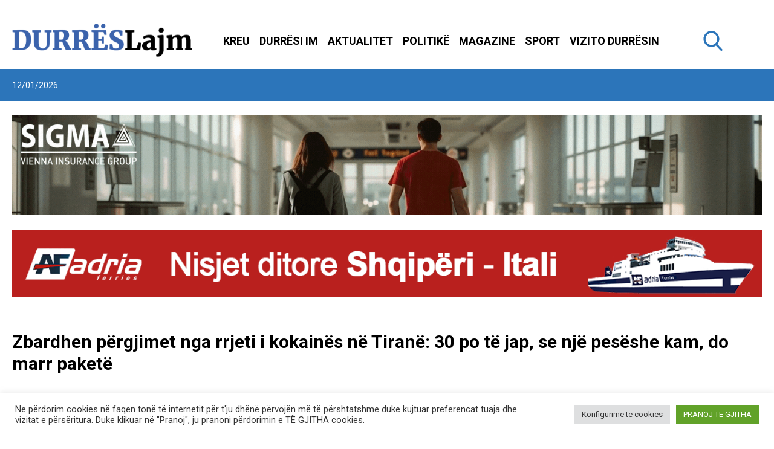

--- FILE ---
content_type: text/html; charset=UTF-8
request_url: https://durreslajm.al/zbardhen-pergjimet-nga-rrjeti-i-kokaines-ne-tirane-30-po-te-jap-se-nje-peseshe-kam-do-marr-pakete/?noCache
body_size: 40219
content:
<!doctype html>
<html lang="sq" data-page-name="default">
  <head>
    <meta charset="UTF-8">
    <meta name="viewport" content="width=device-width, initial-scale=1">
    <meta name="google-site-verification" content="qLL3nAybQQBHwQqg4a_Z4PtUfofNFjRZGplNn1z_6X4" />
    <link href="https://fonts.googleapis.com/css2?family=Dancing+Script:wght@400;500;600;700&family=Roboto:wght@400;500;700;900&display=swap" rel="stylesheet">
    <meta name='robots' content='index, follow, max-image-preview:large, max-snippet:-1, max-video-preview:-1' />

	<!-- This site is optimized with the Yoast SEO plugin v23.7 - https://yoast.com/wordpress/plugins/seo/ -->
	<title>Zbardhen përgjimet nga rrjeti i kokainës në Tiranë: 30 po të jap, se një pesëshe kam, do marr paketë - Lajme Durrës</title>
	<link rel="canonical" href="https://durreslajm.al/zbardhen-pergjimet-nga-rrjeti-i-kokaines-ne-tirane-30-po-te-jap-se-nje-peseshe-kam-do-marr-pakete/" />
	<meta property="og:locale" content="sq_AL" />
	<meta property="og:type" content="article" />
	<meta property="og:title" content="Zbardhen përgjimet nga rrjeti i kokainës në Tiranë: 30 po të jap, se një pesëshe kam, do marr paketë - Lajme Durrës" />
	<meta property="og:description" content="Të tjera përgjime publikohen nga dosja e të arrestuarve gjatë operacionit “Tempulli” në Tiranë, ku një grup të rinjsh shpërndanin lëndë narkotike, kanabis, heroinë dhe kokainë në zonat më të frekuentuara të kryeqytetit. Në dosjen hetimore janë zbardhur përgjimet, ku persona të autorizuar nga prokurori i çështjes, kontaktonin me shpërndarësit dhe siguronin lehtësisht kokainë. Në [&hellip;]" />
	<meta property="og:url" content="https://durreslajm.al/zbardhen-pergjimet-nga-rrjeti-i-kokaines-ne-tirane-30-po-te-jap-se-nje-peseshe-kam-do-marr-pakete/" />
	<meta property="og:site_name" content="Lajme Durrës" />
	<meta property="article:publisher" content="https://www.facebook.com/durreslajm.al/" />
	<meta property="article:published_time" content="2024-02-11T20:46:59+00:00" />
	<meta property="article:modified_time" content="2024-02-11T20:47:03+00:00" />
	<meta property="og:image" content="http://durreslajm.al/app/uploads/2024/02/kkk_sd-2.webp" />
	<meta property="og:image:width" content="1280" />
	<meta property="og:image:height" content="720" />
	<meta property="og:image:type" content="image/webp" />
	<meta name="author" content="mila" />
	<meta name="twitter:card" content="summary_large_image" />
	<meta name="twitter:label1" content="Written by" />
	<meta name="twitter:data1" content="mila" />
	<meta name="twitter:label2" content="Est. reading time" />
	<meta name="twitter:data2" content="2 minutes" />
	<script type="application/ld+json" class="yoast-schema-graph">{"@context":"https://schema.org","@graph":[{"@type":"Article","@id":"https://durreslajm.al/zbardhen-pergjimet-nga-rrjeti-i-kokaines-ne-tirane-30-po-te-jap-se-nje-peseshe-kam-do-marr-pakete/#article","isPartOf":{"@id":"https://durreslajm.al/zbardhen-pergjimet-nga-rrjeti-i-kokaines-ne-tirane-30-po-te-jap-se-nje-peseshe-kam-do-marr-pakete/"},"author":{"name":"mila","@id":"https://durreslajm.al/#/schema/person/c40d16f70a87a49eb3bf9f0bc5300110"},"headline":"Zbardhen përgjimet nga rrjeti i kokainës në Tiranë: 30 po të jap, se një pesëshe kam, do marr paketë","datePublished":"2024-02-11T20:46:59+00:00","dateModified":"2024-02-11T20:47:03+00:00","mainEntityOfPage":{"@id":"https://durreslajm.al/zbardhen-pergjimet-nga-rrjeti-i-kokaines-ne-tirane-30-po-te-jap-se-nje-peseshe-kam-do-marr-pakete/"},"wordCount":387,"commentCount":0,"publisher":{"@id":"https://durreslajm.al/#organization"},"image":{"@id":"https://durreslajm.al/zbardhen-pergjimet-nga-rrjeti-i-kokaines-ne-tirane-30-po-te-jap-se-nje-peseshe-kam-do-marr-pakete/#primaryimage"},"thumbnailUrl":"https://durreslajm.al/app/uploads/2024/02/kkk_sd-2.webp","keywords":["Aktualitet"],"articleSection":["Aktualitet"],"inLanguage":"sq","potentialAction":[{"@type":"CommentAction","name":"Comment","target":["https://durreslajm.al/zbardhen-pergjimet-nga-rrjeti-i-kokaines-ne-tirane-30-po-te-jap-se-nje-peseshe-kam-do-marr-pakete/#respond"]}]},{"@type":"WebPage","@id":"https://durreslajm.al/zbardhen-pergjimet-nga-rrjeti-i-kokaines-ne-tirane-30-po-te-jap-se-nje-peseshe-kam-do-marr-pakete/","url":"https://durreslajm.al/zbardhen-pergjimet-nga-rrjeti-i-kokaines-ne-tirane-30-po-te-jap-se-nje-peseshe-kam-do-marr-pakete/","name":"Zbardhen përgjimet nga rrjeti i kokainës në Tiranë: 30 po të jap, se një pesëshe kam, do marr paketë - Lajme Durrës","isPartOf":{"@id":"https://durreslajm.al/#website"},"primaryImageOfPage":{"@id":"https://durreslajm.al/zbardhen-pergjimet-nga-rrjeti-i-kokaines-ne-tirane-30-po-te-jap-se-nje-peseshe-kam-do-marr-pakete/#primaryimage"},"image":{"@id":"https://durreslajm.al/zbardhen-pergjimet-nga-rrjeti-i-kokaines-ne-tirane-30-po-te-jap-se-nje-peseshe-kam-do-marr-pakete/#primaryimage"},"thumbnailUrl":"https://durreslajm.al/app/uploads/2024/02/kkk_sd-2.webp","datePublished":"2024-02-11T20:46:59+00:00","dateModified":"2024-02-11T20:47:03+00:00","inLanguage":"sq","potentialAction":[{"@type":"ReadAction","target":["https://durreslajm.al/zbardhen-pergjimet-nga-rrjeti-i-kokaines-ne-tirane-30-po-te-jap-se-nje-peseshe-kam-do-marr-pakete/"]}]},{"@type":"ImageObject","inLanguage":"sq","@id":"https://durreslajm.al/zbardhen-pergjimet-nga-rrjeti-i-kokaines-ne-tirane-30-po-te-jap-se-nje-peseshe-kam-do-marr-pakete/#primaryimage","url":"https://durreslajm.al/app/uploads/2024/02/kkk_sd-2.webp","contentUrl":"https://durreslajm.al/app/uploads/2024/02/kkk_sd-2.webp","width":1280,"height":720},{"@type":"WebSite","@id":"https://durreslajm.al/#website","url":"https://durreslajm.al/","name":"Lajme Durrës","description":"","publisher":{"@id":"https://durreslajm.al/#organization"},"potentialAction":[{"@type":"SearchAction","target":{"@type":"EntryPoint","urlTemplate":"https://durreslajm.al/?s={search_term_string}"},"query-input":{"@type":"PropertyValueSpecification","valueRequired":true,"valueName":"search_term_string"}}],"inLanguage":"sq"},{"@type":"Organization","@id":"https://durreslajm.al/#organization","name":"Durrës Lajm","url":"https://durreslajm.al/","logo":{"@type":"ImageObject","inLanguage":"sq","@id":"https://durreslajm.al/#/schema/logo/image/","url":"https://durreslajm.al/app/uploads/2021/06/logo.png","contentUrl":"https://durreslajm.al/app/uploads/2021/06/logo.png","width":298,"height":55,"caption":"Durrës Lajm"},"image":{"@id":"https://durreslajm.al/#/schema/logo/image/"},"sameAs":["https://www.facebook.com/durreslajm.al/","https://www.instagram.com/durreslajm.al/","https://www.youtube.com/channel/UCw02erw_8Kj9UpN5A9zxB1Q"]},{"@type":"Person","@id":"https://durreslajm.al/#/schema/person/c40d16f70a87a49eb3bf9f0bc5300110","name":"mila","image":{"@type":"ImageObject","inLanguage":"sq","@id":"https://durreslajm.al/#/schema/person/image/","url":"https://secure.gravatar.com/avatar/2e8d45164f1e19b5ffe372bb3217737e?s=96&d=mm&r=g","contentUrl":"https://secure.gravatar.com/avatar/2e8d45164f1e19b5ffe372bb3217737e?s=96&d=mm&r=g","caption":"mila"},"url":"https://durreslajm.al/author/mila/"}]}</script>
	<!-- / Yoast SEO plugin. -->


		<!-- This site uses the Google Analytics by MonsterInsights plugin v9.2.0 - Using Analytics tracking - https://www.monsterinsights.com/ -->
							<script src="//www.googletagmanager.com/gtag/js?id=G-GDKWQ0MTSQ"  data-cfasync="false" data-wpfc-render="false" type="text/javascript" async></script>
			<script data-cfasync="false" data-wpfc-render="false" type="text/plain" data-cli-class="cli-blocker-script"  data-cli-script-type="analytics" data-cli-block="true"  data-cli-element-position="head">
				var mi_version = '9.2.0';
				var mi_track_user = true;
				var mi_no_track_reason = '';
								var MonsterInsightsDefaultLocations = {"page_location":"https:\/\/durreslajm.al\/zbardhen-pergjimet-nga-rrjeti-i-kokaines-ne-tirane-30-po-te-jap-se-nje-peseshe-kam-do-marr-pakete\/?noCache"};
				if ( typeof MonsterInsightsPrivacyGuardFilter === 'function' ) {
					var MonsterInsightsLocations = (typeof MonsterInsightsExcludeQuery === 'object') ? MonsterInsightsPrivacyGuardFilter( MonsterInsightsExcludeQuery ) : MonsterInsightsPrivacyGuardFilter( MonsterInsightsDefaultLocations );
				} else {
					var MonsterInsightsLocations = (typeof MonsterInsightsExcludeQuery === 'object') ? MonsterInsightsExcludeQuery : MonsterInsightsDefaultLocations;
				}

								var disableStrs = [
										'ga-disable-G-GDKWQ0MTSQ',
									];

				/* Function to detect opted out users */
				function __gtagTrackerIsOptedOut() {
					for (var index = 0; index < disableStrs.length; index++) {
						if (document.cookie.indexOf(disableStrs[index] + '=true') > -1) {
							return true;
						}
					}

					return false;
				}

				/* Disable tracking if the opt-out cookie exists. */
				if (__gtagTrackerIsOptedOut()) {
					for (var index = 0; index < disableStrs.length; index++) {
						window[disableStrs[index]] = true;
					}
				}

				/* Opt-out function */
				function __gtagTrackerOptout() {
					for (var index = 0; index < disableStrs.length; index++) {
						document.cookie = disableStrs[index] + '=true; expires=Thu, 31 Dec 2099 23:59:59 UTC; path=/';
						window[disableStrs[index]] = true;
					}
				}

				if ('undefined' === typeof gaOptout) {
					function gaOptout() {
						__gtagTrackerOptout();
					}
				}
								window.dataLayer = window.dataLayer || [];

				window.MonsterInsightsDualTracker = {
					helpers: {},
					trackers: {},
				};
				if (mi_track_user) {
					function __gtagDataLayer() {
						dataLayer.push(arguments);
					}

					function __gtagTracker(type, name, parameters) {
						if (!parameters) {
							parameters = {};
						}

						if (parameters.send_to) {
							__gtagDataLayer.apply(null, arguments);
							return;
						}

						if (type === 'event') {
														parameters.send_to = monsterinsights_frontend.v4_id;
							var hookName = name;
							if (typeof parameters['event_category'] !== 'undefined') {
								hookName = parameters['event_category'] + ':' + name;
							}

							if (typeof MonsterInsightsDualTracker.trackers[hookName] !== 'undefined') {
								MonsterInsightsDualTracker.trackers[hookName](parameters);
							} else {
								__gtagDataLayer('event', name, parameters);
							}
							
						} else {
							__gtagDataLayer.apply(null, arguments);
						}
					}

					__gtagTracker('js', new Date());
					__gtagTracker('set', {
						'developer_id.dZGIzZG': true,
											});
					if ( MonsterInsightsLocations.page_location ) {
						__gtagTracker('set', MonsterInsightsLocations);
					}
										__gtagTracker('config', 'G-GDKWQ0MTSQ', {"forceSSL":"true","link_attribution":"true"} );
															window.gtag = __gtagTracker;										(function () {
						/* https://developers.google.com/analytics/devguides/collection/analyticsjs/ */
						/* ga and __gaTracker compatibility shim. */
						var noopfn = function () {
							return null;
						};
						var newtracker = function () {
							return new Tracker();
						};
						var Tracker = function () {
							return null;
						};
						var p = Tracker.prototype;
						p.get = noopfn;
						p.set = noopfn;
						p.send = function () {
							var args = Array.prototype.slice.call(arguments);
							args.unshift('send');
							__gaTracker.apply(null, args);
						};
						var __gaTracker = function () {
							var len = arguments.length;
							if (len === 0) {
								return;
							}
							var f = arguments[len - 1];
							if (typeof f !== 'object' || f === null || typeof f.hitCallback !== 'function') {
								if ('send' === arguments[0]) {
									var hitConverted, hitObject = false, action;
									if ('event' === arguments[1]) {
										if ('undefined' !== typeof arguments[3]) {
											hitObject = {
												'eventAction': arguments[3],
												'eventCategory': arguments[2],
												'eventLabel': arguments[4],
												'value': arguments[5] ? arguments[5] : 1,
											}
										}
									}
									if ('pageview' === arguments[1]) {
										if ('undefined' !== typeof arguments[2]) {
											hitObject = {
												'eventAction': 'page_view',
												'page_path': arguments[2],
											}
										}
									}
									if (typeof arguments[2] === 'object') {
										hitObject = arguments[2];
									}
									if (typeof arguments[5] === 'object') {
										Object.assign(hitObject, arguments[5]);
									}
									if ('undefined' !== typeof arguments[1].hitType) {
										hitObject = arguments[1];
										if ('pageview' === hitObject.hitType) {
											hitObject.eventAction = 'page_view';
										}
									}
									if (hitObject) {
										action = 'timing' === arguments[1].hitType ? 'timing_complete' : hitObject.eventAction;
										hitConverted = mapArgs(hitObject);
										__gtagTracker('event', action, hitConverted);
									}
								}
								return;
							}

							function mapArgs(args) {
								var arg, hit = {};
								var gaMap = {
									'eventCategory': 'event_category',
									'eventAction': 'event_action',
									'eventLabel': 'event_label',
									'eventValue': 'event_value',
									'nonInteraction': 'non_interaction',
									'timingCategory': 'event_category',
									'timingVar': 'name',
									'timingValue': 'value',
									'timingLabel': 'event_label',
									'page': 'page_path',
									'location': 'page_location',
									'title': 'page_title',
									'referrer' : 'page_referrer',
								};
								for (arg in args) {
																		if (!(!args.hasOwnProperty(arg) || !gaMap.hasOwnProperty(arg))) {
										hit[gaMap[arg]] = args[arg];
									} else {
										hit[arg] = args[arg];
									}
								}
								return hit;
							}

							try {
								f.hitCallback();
							} catch (ex) {
							}
						};
						__gaTracker.create = newtracker;
						__gaTracker.getByName = newtracker;
						__gaTracker.getAll = function () {
							return [];
						};
						__gaTracker.remove = noopfn;
						__gaTracker.loaded = true;
						window['__gaTracker'] = __gaTracker;
					})();
									} else {
										console.log("");
					(function () {
						function __gtagTracker() {
							return null;
						}

						window['__gtagTracker'] = __gtagTracker;
						window['gtag'] = __gtagTracker;
					})();
									}
			</script>
				<!-- / Google Analytics by MonsterInsights -->
		<script type="text/javascript">
/* <![CDATA[ */
window._wpemojiSettings = {"baseUrl":"https:\/\/s.w.org\/images\/core\/emoji\/15.0.3\/72x72\/","ext":".png","svgUrl":"https:\/\/s.w.org\/images\/core\/emoji\/15.0.3\/svg\/","svgExt":".svg","source":{"concatemoji":"https:\/\/durreslajm.al\/wp\/wp-includes\/js\/wp-emoji-release.min.js?ver=6.6.2"}};
/*! This file is auto-generated */
!function(i,n){var o,s,e;function c(e){try{var t={supportTests:e,timestamp:(new Date).valueOf()};sessionStorage.setItem(o,JSON.stringify(t))}catch(e){}}function p(e,t,n){e.clearRect(0,0,e.canvas.width,e.canvas.height),e.fillText(t,0,0);var t=new Uint32Array(e.getImageData(0,0,e.canvas.width,e.canvas.height).data),r=(e.clearRect(0,0,e.canvas.width,e.canvas.height),e.fillText(n,0,0),new Uint32Array(e.getImageData(0,0,e.canvas.width,e.canvas.height).data));return t.every(function(e,t){return e===r[t]})}function u(e,t,n){switch(t){case"flag":return n(e,"\ud83c\udff3\ufe0f\u200d\u26a7\ufe0f","\ud83c\udff3\ufe0f\u200b\u26a7\ufe0f")?!1:!n(e,"\ud83c\uddfa\ud83c\uddf3","\ud83c\uddfa\u200b\ud83c\uddf3")&&!n(e,"\ud83c\udff4\udb40\udc67\udb40\udc62\udb40\udc65\udb40\udc6e\udb40\udc67\udb40\udc7f","\ud83c\udff4\u200b\udb40\udc67\u200b\udb40\udc62\u200b\udb40\udc65\u200b\udb40\udc6e\u200b\udb40\udc67\u200b\udb40\udc7f");case"emoji":return!n(e,"\ud83d\udc26\u200d\u2b1b","\ud83d\udc26\u200b\u2b1b")}return!1}function f(e,t,n){var r="undefined"!=typeof WorkerGlobalScope&&self instanceof WorkerGlobalScope?new OffscreenCanvas(300,150):i.createElement("canvas"),a=r.getContext("2d",{willReadFrequently:!0}),o=(a.textBaseline="top",a.font="600 32px Arial",{});return e.forEach(function(e){o[e]=t(a,e,n)}),o}function t(e){var t=i.createElement("script");t.src=e,t.defer=!0,i.head.appendChild(t)}"undefined"!=typeof Promise&&(o="wpEmojiSettingsSupports",s=["flag","emoji"],n.supports={everything:!0,everythingExceptFlag:!0},e=new Promise(function(e){i.addEventListener("DOMContentLoaded",e,{once:!0})}),new Promise(function(t){var n=function(){try{var e=JSON.parse(sessionStorage.getItem(o));if("object"==typeof e&&"number"==typeof e.timestamp&&(new Date).valueOf()<e.timestamp+604800&&"object"==typeof e.supportTests)return e.supportTests}catch(e){}return null}();if(!n){if("undefined"!=typeof Worker&&"undefined"!=typeof OffscreenCanvas&&"undefined"!=typeof URL&&URL.createObjectURL&&"undefined"!=typeof Blob)try{var e="postMessage("+f.toString()+"("+[JSON.stringify(s),u.toString(),p.toString()].join(",")+"));",r=new Blob([e],{type:"text/javascript"}),a=new Worker(URL.createObjectURL(r),{name:"wpTestEmojiSupports"});return void(a.onmessage=function(e){c(n=e.data),a.terminate(),t(n)})}catch(e){}c(n=f(s,u,p))}t(n)}).then(function(e){for(var t in e)n.supports[t]=e[t],n.supports.everything=n.supports.everything&&n.supports[t],"flag"!==t&&(n.supports.everythingExceptFlag=n.supports.everythingExceptFlag&&n.supports[t]);n.supports.everythingExceptFlag=n.supports.everythingExceptFlag&&!n.supports.flag,n.DOMReady=!1,n.readyCallback=function(){n.DOMReady=!0}}).then(function(){return e}).then(function(){var e;n.supports.everything||(n.readyCallback(),(e=n.source||{}).concatemoji?t(e.concatemoji):e.wpemoji&&e.twemoji&&(t(e.twemoji),t(e.wpemoji)))}))}((window,document),window._wpemojiSettings);
/* ]]> */
</script>
<style id='wp-emoji-styles-inline-css' type='text/css'>

	img.wp-smiley, img.emoji {
		display: inline !important;
		border: none !important;
		box-shadow: none !important;
		height: 1em !important;
		width: 1em !important;
		margin: 0 0.07em !important;
		vertical-align: -0.1em !important;
		background: none !important;
		padding: 0 !important;
	}
</style>
<link rel='stylesheet' id='wp-block-library-css' href='https://durreslajm.al/wp/wp-includes/css/dist/block-library/style.min.css?ver=6.6.2' type='text/css' media='all' />
<style id='classic-theme-styles-inline-css' type='text/css'>
/*! This file is auto-generated */
.wp-block-button__link{color:#fff;background-color:#32373c;border-radius:9999px;box-shadow:none;text-decoration:none;padding:calc(.667em + 2px) calc(1.333em + 2px);font-size:1.125em}.wp-block-file__button{background:#32373c;color:#fff;text-decoration:none}
</style>
<style id='global-styles-inline-css' type='text/css'>
:root{--wp--preset--aspect-ratio--square: 1;--wp--preset--aspect-ratio--4-3: 4/3;--wp--preset--aspect-ratio--3-4: 3/4;--wp--preset--aspect-ratio--3-2: 3/2;--wp--preset--aspect-ratio--2-3: 2/3;--wp--preset--aspect-ratio--16-9: 16/9;--wp--preset--aspect-ratio--9-16: 9/16;--wp--preset--color--black: #000000;--wp--preset--color--cyan-bluish-gray: #abb8c3;--wp--preset--color--white: #ffffff;--wp--preset--color--pale-pink: #f78da7;--wp--preset--color--vivid-red: #cf2e2e;--wp--preset--color--luminous-vivid-orange: #ff6900;--wp--preset--color--luminous-vivid-amber: #fcb900;--wp--preset--color--light-green-cyan: #7bdcb5;--wp--preset--color--vivid-green-cyan: #00d084;--wp--preset--color--pale-cyan-blue: #8ed1fc;--wp--preset--color--vivid-cyan-blue: #0693e3;--wp--preset--color--vivid-purple: #9b51e0;--wp--preset--gradient--vivid-cyan-blue-to-vivid-purple: linear-gradient(135deg,rgba(6,147,227,1) 0%,rgb(155,81,224) 100%);--wp--preset--gradient--light-green-cyan-to-vivid-green-cyan: linear-gradient(135deg,rgb(122,220,180) 0%,rgb(0,208,130) 100%);--wp--preset--gradient--luminous-vivid-amber-to-luminous-vivid-orange: linear-gradient(135deg,rgba(252,185,0,1) 0%,rgba(255,105,0,1) 100%);--wp--preset--gradient--luminous-vivid-orange-to-vivid-red: linear-gradient(135deg,rgba(255,105,0,1) 0%,rgb(207,46,46) 100%);--wp--preset--gradient--very-light-gray-to-cyan-bluish-gray: linear-gradient(135deg,rgb(238,238,238) 0%,rgb(169,184,195) 100%);--wp--preset--gradient--cool-to-warm-spectrum: linear-gradient(135deg,rgb(74,234,220) 0%,rgb(151,120,209) 20%,rgb(207,42,186) 40%,rgb(238,44,130) 60%,rgb(251,105,98) 80%,rgb(254,248,76) 100%);--wp--preset--gradient--blush-light-purple: linear-gradient(135deg,rgb(255,206,236) 0%,rgb(152,150,240) 100%);--wp--preset--gradient--blush-bordeaux: linear-gradient(135deg,rgb(254,205,165) 0%,rgb(254,45,45) 50%,rgb(107,0,62) 100%);--wp--preset--gradient--luminous-dusk: linear-gradient(135deg,rgb(255,203,112) 0%,rgb(199,81,192) 50%,rgb(65,88,208) 100%);--wp--preset--gradient--pale-ocean: linear-gradient(135deg,rgb(255,245,203) 0%,rgb(182,227,212) 50%,rgb(51,167,181) 100%);--wp--preset--gradient--electric-grass: linear-gradient(135deg,rgb(202,248,128) 0%,rgb(113,206,126) 100%);--wp--preset--gradient--midnight: linear-gradient(135deg,rgb(2,3,129) 0%,rgb(40,116,252) 100%);--wp--preset--font-size--small: 13px;--wp--preset--font-size--medium: 20px;--wp--preset--font-size--large: 36px;--wp--preset--font-size--x-large: 42px;--wp--preset--spacing--20: 0.44rem;--wp--preset--spacing--30: 0.67rem;--wp--preset--spacing--40: 1rem;--wp--preset--spacing--50: 1.5rem;--wp--preset--spacing--60: 2.25rem;--wp--preset--spacing--70: 3.38rem;--wp--preset--spacing--80: 5.06rem;--wp--preset--shadow--natural: 6px 6px 9px rgba(0, 0, 0, 0.2);--wp--preset--shadow--deep: 12px 12px 50px rgba(0, 0, 0, 0.4);--wp--preset--shadow--sharp: 6px 6px 0px rgba(0, 0, 0, 0.2);--wp--preset--shadow--outlined: 6px 6px 0px -3px rgba(255, 255, 255, 1), 6px 6px rgba(0, 0, 0, 1);--wp--preset--shadow--crisp: 6px 6px 0px rgba(0, 0, 0, 1);}:where(.is-layout-flex){gap: 0.5em;}:where(.is-layout-grid){gap: 0.5em;}body .is-layout-flex{display: flex;}.is-layout-flex{flex-wrap: wrap;align-items: center;}.is-layout-flex > :is(*, div){margin: 0;}body .is-layout-grid{display: grid;}.is-layout-grid > :is(*, div){margin: 0;}:where(.wp-block-columns.is-layout-flex){gap: 2em;}:where(.wp-block-columns.is-layout-grid){gap: 2em;}:where(.wp-block-post-template.is-layout-flex){gap: 1.25em;}:where(.wp-block-post-template.is-layout-grid){gap: 1.25em;}.has-black-color{color: var(--wp--preset--color--black) !important;}.has-cyan-bluish-gray-color{color: var(--wp--preset--color--cyan-bluish-gray) !important;}.has-white-color{color: var(--wp--preset--color--white) !important;}.has-pale-pink-color{color: var(--wp--preset--color--pale-pink) !important;}.has-vivid-red-color{color: var(--wp--preset--color--vivid-red) !important;}.has-luminous-vivid-orange-color{color: var(--wp--preset--color--luminous-vivid-orange) !important;}.has-luminous-vivid-amber-color{color: var(--wp--preset--color--luminous-vivid-amber) !important;}.has-light-green-cyan-color{color: var(--wp--preset--color--light-green-cyan) !important;}.has-vivid-green-cyan-color{color: var(--wp--preset--color--vivid-green-cyan) !important;}.has-pale-cyan-blue-color{color: var(--wp--preset--color--pale-cyan-blue) !important;}.has-vivid-cyan-blue-color{color: var(--wp--preset--color--vivid-cyan-blue) !important;}.has-vivid-purple-color{color: var(--wp--preset--color--vivid-purple) !important;}.has-black-background-color{background-color: var(--wp--preset--color--black) !important;}.has-cyan-bluish-gray-background-color{background-color: var(--wp--preset--color--cyan-bluish-gray) !important;}.has-white-background-color{background-color: var(--wp--preset--color--white) !important;}.has-pale-pink-background-color{background-color: var(--wp--preset--color--pale-pink) !important;}.has-vivid-red-background-color{background-color: var(--wp--preset--color--vivid-red) !important;}.has-luminous-vivid-orange-background-color{background-color: var(--wp--preset--color--luminous-vivid-orange) !important;}.has-luminous-vivid-amber-background-color{background-color: var(--wp--preset--color--luminous-vivid-amber) !important;}.has-light-green-cyan-background-color{background-color: var(--wp--preset--color--light-green-cyan) !important;}.has-vivid-green-cyan-background-color{background-color: var(--wp--preset--color--vivid-green-cyan) !important;}.has-pale-cyan-blue-background-color{background-color: var(--wp--preset--color--pale-cyan-blue) !important;}.has-vivid-cyan-blue-background-color{background-color: var(--wp--preset--color--vivid-cyan-blue) !important;}.has-vivid-purple-background-color{background-color: var(--wp--preset--color--vivid-purple) !important;}.has-black-border-color{border-color: var(--wp--preset--color--black) !important;}.has-cyan-bluish-gray-border-color{border-color: var(--wp--preset--color--cyan-bluish-gray) !important;}.has-white-border-color{border-color: var(--wp--preset--color--white) !important;}.has-pale-pink-border-color{border-color: var(--wp--preset--color--pale-pink) !important;}.has-vivid-red-border-color{border-color: var(--wp--preset--color--vivid-red) !important;}.has-luminous-vivid-orange-border-color{border-color: var(--wp--preset--color--luminous-vivid-orange) !important;}.has-luminous-vivid-amber-border-color{border-color: var(--wp--preset--color--luminous-vivid-amber) !important;}.has-light-green-cyan-border-color{border-color: var(--wp--preset--color--light-green-cyan) !important;}.has-vivid-green-cyan-border-color{border-color: var(--wp--preset--color--vivid-green-cyan) !important;}.has-pale-cyan-blue-border-color{border-color: var(--wp--preset--color--pale-cyan-blue) !important;}.has-vivid-cyan-blue-border-color{border-color: var(--wp--preset--color--vivid-cyan-blue) !important;}.has-vivid-purple-border-color{border-color: var(--wp--preset--color--vivid-purple) !important;}.has-vivid-cyan-blue-to-vivid-purple-gradient-background{background: var(--wp--preset--gradient--vivid-cyan-blue-to-vivid-purple) !important;}.has-light-green-cyan-to-vivid-green-cyan-gradient-background{background: var(--wp--preset--gradient--light-green-cyan-to-vivid-green-cyan) !important;}.has-luminous-vivid-amber-to-luminous-vivid-orange-gradient-background{background: var(--wp--preset--gradient--luminous-vivid-amber-to-luminous-vivid-orange) !important;}.has-luminous-vivid-orange-to-vivid-red-gradient-background{background: var(--wp--preset--gradient--luminous-vivid-orange-to-vivid-red) !important;}.has-very-light-gray-to-cyan-bluish-gray-gradient-background{background: var(--wp--preset--gradient--very-light-gray-to-cyan-bluish-gray) !important;}.has-cool-to-warm-spectrum-gradient-background{background: var(--wp--preset--gradient--cool-to-warm-spectrum) !important;}.has-blush-light-purple-gradient-background{background: var(--wp--preset--gradient--blush-light-purple) !important;}.has-blush-bordeaux-gradient-background{background: var(--wp--preset--gradient--blush-bordeaux) !important;}.has-luminous-dusk-gradient-background{background: var(--wp--preset--gradient--luminous-dusk) !important;}.has-pale-ocean-gradient-background{background: var(--wp--preset--gradient--pale-ocean) !important;}.has-electric-grass-gradient-background{background: var(--wp--preset--gradient--electric-grass) !important;}.has-midnight-gradient-background{background: var(--wp--preset--gradient--midnight) !important;}.has-small-font-size{font-size: var(--wp--preset--font-size--small) !important;}.has-medium-font-size{font-size: var(--wp--preset--font-size--medium) !important;}.has-large-font-size{font-size: var(--wp--preset--font-size--large) !important;}.has-x-large-font-size{font-size: var(--wp--preset--font-size--x-large) !important;}
:where(.wp-block-post-template.is-layout-flex){gap: 1.25em;}:where(.wp-block-post-template.is-layout-grid){gap: 1.25em;}
:where(.wp-block-columns.is-layout-flex){gap: 2em;}:where(.wp-block-columns.is-layout-grid){gap: 2em;}
:root :where(.wp-block-pullquote){font-size: 1.5em;line-height: 1.6;}
</style>
<link rel='stylesheet' id='cookie-law-info-css' href='https://durreslajm.al/app/plugins/cookie-law-info/legacy/public/css/cookie-law-info-public.css?ver=3.2.7' type='text/css' media='all' />
<link rel='stylesheet' id='cookie-law-info-gdpr-css' href='https://durreslajm.al/app/plugins/cookie-law-info/legacy/public/css/cookie-law-info-gdpr.css?ver=3.2.7' type='text/css' media='all' />
<link rel='stylesheet' id='yop-public-css' href='https://durreslajm.al/app/plugins/yop-poll/public/assets/css/yop-poll-public-6.5.33.css?ver=6.6.2' type='text/css' media='all' />
<style id='nmc-style-0-inline-css' type='text/css'>
#page_number,#page_number-2,.site-pagination .page-numbers{align-items:center;display:flex;height:100%;justify-content:center;width:100%}.site-pagination .page-numbers li{--tw-bg-opacity:1;background-color:rgba(255,255,255,var(--tw-bg-opacity));height:2.25rem;margin-right:.625rem;width:2.25rem}.site-pagination .page-numbers li:hover{--tw-bg-opacity:1;background-color:rgba(44,117,186,var(--tw-bg-opacity))}.site-pagination .page-numbers li{--tw-text-opacity:1;color:rgba(44,117,186,var(--tw-text-opacity))}.site-pagination .page-numbers li:hover{--tw-text-opacity:1;color:rgba(255,255,255,var(--tw-text-opacity))}.site-pagination .page-numbers li{transition-duration:.15s;transition-property:background-color,border-color,color,fill,stroke,opacity,box-shadow,transform,filter,-webkit-backdrop-filter;transition-property:background-color,border-color,color,fill,stroke,opacity,box-shadow,transform,filter,backdrop-filter;transition-property:background-color,border-color,color,fill,stroke,opacity,box-shadow,transform,filter,backdrop-filter,-webkit-backdrop-filter;transition-timing-function:cubic-bezier(.4,0,.2,1)}li .page-numbers.current{--tw-bg-opacity:1;--tw-text-opacity:1;background-color:rgba(44,117,186,var(--tw-bg-opacity));color:rgba(255,255,255,var(--tw-text-opacity))}
.gallery__content h1{font-size:26px;font-weight:700;text-transform:uppercase}.gallery__content p{color:gray}.js-gallery figure{float:left;margin-bottom:20px;margin-right:20px;width:30%}.js-gallery{float:left;width:100%}.js-gallery img{height:auto;width:100%}.js-gallery figcaption{display:none}.pswp--animate_opacity,.pswp--has_mouse .pswp__button--arrow--left,.pswp--has_mouse .pswp__button--arrow--right,.pswp__bg,.pswp__caption,.pswp__top-bar{transition:opacity 333ms cubic-bezier(.4,0,.22,1)}@media (max-width:768px){.js-gallery figure{float:left;margin-bottom:20px;margin-right:0;width:100%}}
/*! PhotoSwipe main CSS by Dmitry Semenov | photoswipe.com | MIT license */.pswp{-webkit-text-size-adjust:100%;-webkit-backface-visibility:hidden;display:none;height:100%;left:0;outline:none;overflow:hidden;position:absolute;top:0;touch-action:none;width:100%;z-index:1500}.pswp *{box-sizing:border-box}.pswp img{max-width:none}.pswp--animate_opacity{opacity:.001;transition:opacity 333ms cubic-bezier(.4,0,.22,1);will-change:opacity}.pswp--open{display:block}.pswp--zoom-allowed .pswp__img{cursor:-webkit-zoom-in;cursor:-moz-zoom-in;cursor:zoom-in}.pswp--zoomed-in .pswp__img{cursor:-webkit-grab;cursor:-moz-grab;cursor:grab}.pswp--dragging .pswp__img{cursor:-webkit-grabbing;cursor:-moz-grabbing;cursor:grabbing}.pswp__bg{-webkit-backface-visibility:hidden;background:#000;opacity:0;transform:translateZ(0)}.pswp__bg,.pswp__scroll-wrap{height:100%;left:0;position:absolute;top:0;width:100%}.pswp__scroll-wrap{overflow:hidden}.pswp__container,.pswp__zoom-wrap{bottom:0;left:0;position:absolute;right:0;top:0;touch-action:none}.pswp__container,.pswp__img{-webkit-tap-highlight-color:transparent;-webkit-touch-callout:none;-webkit-user-select:none;-moz-user-select:none;user-select:none}.pswp__zoom-wrap{position:absolute;transform-origin:left top;transition:transform 333ms cubic-bezier(.4,0,.22,1);width:100%}.pswp__bg{transition:opacity 333ms cubic-bezier(.4,0,.22,1);will-change:opacity}.pswp--animated-in .pswp__bg,.pswp--animated-in .pswp__zoom-wrap{transition:none}.pswp__container,.pswp__zoom-wrap{-webkit-backface-visibility:hidden}.pswp__item{bottom:0;overflow:hidden;right:0}.pswp__img,.pswp__item{left:0;position:absolute;top:0}.pswp__img{height:auto;width:auto}.pswp__img--placeholder{-webkit-backface-visibility:hidden}.pswp__img--placeholder--blank{background:#222}.pswp--ie .pswp__img{height:auto!important;left:0;top:0;width:100%!important}.pswp__error-msg{color:#ccc;font-size:14px;left:0;line-height:16px;margin-top:-8px;position:absolute;text-align:center;top:50%;width:100%}.pswp__error-msg a{color:#ccc;text-decoration:underline}
/*! PhotoSwipe Default UI CSS by Dmitry Semenov | photoswipe.com | MIT license */.pswp__button{-webkit-appearance:none;background:none;border:0;box-shadow:none;cursor:pointer;display:block;float:right;height:44px;margin:0;opacity:.75;overflow:visible;padding:0;position:relative;transition:opacity .2s;width:44px}.pswp__button:focus,.pswp__button:hover{opacity:1}.pswp__button:active{opacity:.9;outline:none}.pswp__button::-moz-focus-inner{border:0;padding:0}.pswp__ui--over-close .pswp__button--close{opacity:1}.pswp__button,.pswp__button--arrow--left:before,.pswp__button--arrow--right:before{background:url(../../dist/images/default-skin.png?0ff4d62150facee6b7dec616100ad3da) 0 0 no-repeat;background:url(/app/themes/durreslajm/dist/images/default-skin.png) 0 0 no-repeat;background-size:264px 88px;height:44px;width:44px}@media (-webkit-min-device-pixel-ratio:1.09375),(-webkit-min-device-pixel-ratio:1.1),(min-resolution:1.1dppx),(min-resolution:105dpi){.pswp--svg .pswp__button,.pswp--svg .pswp__button--arrow--left:before,.pswp--svg .pswp__button--arrow--right:before{background-image:url(../../dist/images/default-skin.svg?f64c3af3d0d25b9e4e003a8c03e4f70a);background-image:url(/app/themes/durreslajm/dist/images/default-skin.svg)}.pswp--svg .pswp__button--arrow--left,.pswp--svg .pswp__button--arrow--right{background:none}}.pswp__button--close{background-position:0 -44px}.pswp__button--share{background-position:-44px -44px}.pswp__button--fs{display:none}.pswp--supports-fs .pswp__button--fs{display:block}.pswp--fs .pswp__button--fs{background-position:-44px 0}.pswp__button--zoom{background-position:-88px 0;display:none}.pswp--zoom-allowed .pswp__button--zoom{display:block}.pswp--zoomed-in .pswp__button--zoom{background-position:-132px 0}.pswp--touch .pswp__button--arrow--left,.pswp--touch .pswp__button--arrow--right{visibility:hidden}.pswp__button--arrow--left,.pswp__button--arrow--right{background:none;height:100px;margin-top:-50px;position:absolute;top:50%;width:70px}.pswp__button--arrow--left{left:0}.pswp__button--arrow--right{right:0}.pswp__button--arrow--left:before,.pswp__button--arrow--right:before{background-color:rgba(0,0,0,.3);content:"";height:30px;position:absolute;top:35px;width:32px}.pswp__button--arrow--left:before{background-position:-138px -44px;left:6px}.pswp__button--arrow--right:before{background-position:-94px -44px;right:6px}.pswp__counter,.pswp__share-modal{-webkit-user-select:none;-moz-user-select:none;user-select:none}.pswp__share-modal{-webkit-backface-visibility:hidden;background:rgba(0,0,0,.5);display:block;height:100%;left:0;opacity:0;padding:10px;position:absolute;top:0;transition:opacity .25s ease-out;width:100%;will-change:opacity;z-index:1600}.pswp__share-modal--hidden{display:none}.pswp__share-tooltip{-webkit-backface-visibility:hidden;background:#fff;border-radius:2px;box-shadow:0 2px 5px rgba(0,0,0,.25);display:block;position:absolute;right:44px;top:56px;transform:translateY(6px);transition:transform .25s;width:auto;will-change:transform;z-index:1620}.pswp__share-tooltip a{display:block;font-size:14px;line-height:18px;padding:8px 12px}.pswp__share-tooltip a,.pswp__share-tooltip a:hover{color:#000;text-decoration:none}.pswp__share-tooltip a:first-child{border-radius:2px 2px 0 0}.pswp__share-tooltip a:last-child{border-radius:0 0 2px 2px}.pswp__share-modal--fade-in{opacity:1}.pswp__share-modal--fade-in .pswp__share-tooltip{transform:translateY(0)}.pswp--touch .pswp__share-tooltip a{padding:16px 12px}a.pswp__share--facebook:before{border:6px solid transparent;border-bottom-color:#fff;content:"";display:block;height:0;-webkit-pointer-events:none;-moz-pointer-events:none;pointer-events:none;position:absolute;right:15px;top:-12px;width:0}a.pswp__share--facebook:hover{background:#3e5c9a;color:#fff}a.pswp__share--facebook:hover:before{border-bottom-color:#3e5c9a}a.pswp__share--twitter:hover{background:#55acee;color:#fff}a.pswp__share--pinterest:hover{background:#ccc;color:#ce272d}a.pswp__share--download:hover{background:#ddd}.pswp__counter{color:#fff;font-size:13px;height:44px;left:0;line-height:44px;opacity:.75;padding:0 10px;position:absolute;top:0}.pswp__caption{bottom:0;left:0;min-height:44px;position:absolute;width:100%}.pswp__caption small{color:#bbb;font-size:11px}.pswp__caption__center{color:#ccc;font-size:13px;line-height:20px;margin:0 auto;max-width:420px;padding:10px;text-align:left}.pswp__caption--empty{display:none}.pswp__caption--fake{visibility:hidden}.pswp__preloader{direction:ltr;height:44px;left:50%;margin-left:-22px;opacity:0;position:absolute;top:0;transition:opacity .25s ease-out;width:44px;will-change:opacity}.pswp__preloader__icn{height:20px;margin:12px;width:20px}.pswp__preloader--active{opacity:1}.pswp__preloader--active .pswp__preloader__icn{background:url(../../dist/images/preloader.gif?14d740b6ee64510747b03b411d46f200) 0 0 no-repeat}.pswp--css_animation .pswp__preloader--active{opacity:1}.pswp--css_animation .pswp__preloader--active .pswp__preloader__icn{animation:clockwise .5s linear infinite}.pswp--css_animation .pswp__preloader--active .pswp__preloader__donut{animation:donut-rotate 1s cubic-bezier(.4,0,.22,1) infinite}.pswp--css_animation .pswp__preloader__icn{background:none;height:14px;left:15px;margin:0;opacity:.75;position:absolute;top:15px;width:14px}.pswp--css_animation .pswp__preloader__cut{height:14px;overflow:hidden;position:relative;width:7px}.pswp--css_animation .pswp__preloader__donut{background:none;border-color:#fff #fff transparent transparent;border-radius:50%;border-style:solid;border-width:2px;box-sizing:border-box;height:14px;left:0;margin:0;position:absolute;top:0;width:14px}@media screen and (max-width:1024px){.pswp__preloader{float:right;left:auto;margin:0;position:relative;top:auto}}@keyframes clockwise{0%{transform:rotate(0deg)}to{transform:rotate(1turn)}}@keyframes donut-rotate{0%{transform:rotate(0)}50%{transform:rotate(-140deg)}to{transform:rotate(0)}}.pswp__ui{-webkit-font-smoothing:auto;opacity:1;visibility:visible;z-index:1550}.pswp__top-bar{height:44px;left:0;position:absolute;top:0;width:100%}.pswp--has_mouse .pswp__button--arrow--left,.pswp--has_mouse .pswp__button--arrow--right,.pswp__caption,.pswp__top-bar{-webkit-backface-visibility:hidden;transition:opacity 333ms cubic-bezier(.4,0,.22,1);will-change:opacity}.pswp--has_mouse .pswp__button--arrow--left,.pswp--has_mouse .pswp__button--arrow--right{visibility:visible}.pswp__caption,.pswp__top-bar{background-color:rgba(0,0,0,.5)}.pswp__ui--fit .pswp__caption,.pswp__ui--fit .pswp__top-bar{background-color:rgba(0,0,0,.3)}.pswp__ui--idle .pswp__button--arrow--left,.pswp__ui--idle .pswp__button--arrow--right,.pswp__ui--idle .pswp__top-bar{opacity:0}.pswp__ui--hidden .pswp__button--arrow--left,.pswp__ui--hidden .pswp__button--arrow--right,.pswp__ui--hidden .pswp__caption,.pswp__ui--hidden .pswp__top-bar{opacity:.001}.pswp__ui--one-slide .pswp__button--arrow--left,.pswp__ui--one-slide .pswp__button--arrow--right,.pswp__ui--one-slide .pswp__counter{display:none}.pswp__element--disabled{display:none!important}.pswp--minimal--dark .pswp__top-bar{background:none}.pswp--touch .pswp__button--arrow--left,.pswp--touch .pswp__button--arrow--right{visibility:unset}
.lang-item{color:#fff;display:inline-block;font-size:12px;margin-left:5px;text-align:center;text-transform:uppercase}.lang-item img{max-width:30px}.cover-image{background-position:50%;background-repeat:no-repeat;background-size:cover}.single-tourism .post-content img{height:auto;max-width:100%}.single-tourism .post-content iframe,.single-tourism .post-content object{max-width:100%}
/*! tailwindcss v2.2.19 | MIT License | https://tailwindcss.com*/

/*! modern-normalize v1.1.0 | MIT License | https://github.com/sindresorhus/modern-normalize */html{-webkit-text-size-adjust:100%;line-height:1.15;-moz-tab-size:4;-o-tab-size:4;tab-size:4}body{font-family:system-ui,-apple-system,Segoe UI,Roboto,Helvetica,Arial,sans-serif,Apple Color Emoji,Segoe UI Emoji;margin:0}hr{color:inherit;height:0}abbr[title]{-webkit-text-decoration:underline dotted;text-decoration:underline dotted}b,strong{font-weight:bolder}code,kbd,pre,samp{font-family:ui-monospace,SFMono-Regular,Consolas,Liberation Mono,Menlo,monospace;font-size:1em}small{font-size:80%}sub,sup{font-size:75%;line-height:0;position:relative;vertical-align:baseline}sub{bottom:-.25em}sup{top:-.5em}table{border-color:inherit;text-indent:0}button,input,optgroup,select,textarea{font-family:inherit;font-size:100%;line-height:1.15;margin:0}button,select{text-transform:none}[type=button],[type=reset],[type=submit],button{-webkit-appearance:button}::-moz-focus-inner{border-style:none;padding:0}legend{padding:0}progress{vertical-align:baseline}::-webkit-inner-spin-button,::-webkit-outer-spin-button{height:auto}[type=search]{-webkit-appearance:textfield;outline-offset:-2px}::-webkit-search-decoration{-webkit-appearance:none}::-webkit-file-upload-button{-webkit-appearance:button;font:inherit}summary{display:list-item}blockquote,dd,dl,figure,h1,h2,h3,h4,h5,h6,hr,p,pre{margin:0}button{background-color:transparent;background-image:none}fieldset,ol,ul{margin:0;padding:0}ol,ul{list-style:none}html{font-family:ui-sans-serif,system-ui,-apple-system,BlinkMacSystemFont,Segoe UI,Roboto,Helvetica Neue,Arial,Noto Sans,sans-serif,Apple Color Emoji,Segoe UI Emoji,Segoe UI Symbol,Noto Color Emoji;line-height:1.5}body{font-family:inherit;line-height:inherit}*,:after,:before{border:0 solid;box-sizing:border-box}hr{border-top-width:1px}img{border-style:solid}textarea{resize:vertical}input::-moz-placeholder,textarea::-moz-placeholder{color:#9ca3af;opacity:1}input::placeholder,textarea::placeholder{color:#9ca3af;opacity:1}[role=button],button{cursor:pointer}table{border-collapse:collapse}h1,h2,h3,h4,h5,h6{font-size:inherit;font-weight:inherit}a{color:inherit;text-decoration:inherit}button,input,optgroup,select,textarea{color:inherit;line-height:inherit;padding:0}code,kbd,pre,samp{font-family:ui-monospace,SFMono-Regular,Menlo,Monaco,Consolas,Liberation Mono,Courier New,monospace}audio,canvas,embed,iframe,img,object,svg,video{display:block;vertical-align:middle}img,video{height:auto;max-width:100%}[hidden]{display:none}*,:after,:before{--tw-border-opacity:1;border-color:rgba(229,231,235,var(--tw-border-opacity))}.container{margin-left:auto;margin-right:auto;padding-left:1.25rem;padding-right:1.25rem;width:100%}@media (min-width:640px){.container{max-width:640px}}@media (min-width:768px){.container{max-width:768px}}@media (min-width:1024px){.container{max-width:1024px}}@media (min-width:1280px){.container{max-width:1280px}}@media (min-width:1536px){.container{max-width:1536px}}.sr-only{clip:rect(0,0,0,0);border-width:0;height:1px;margin:-1px;overflow:hidden;padding:0;position:absolute;white-space:nowrap;width:1px}.visible{visibility:visible}.static{position:static}.fixed{position:fixed}.absolute{position:absolute}.relative{position:relative}.sticky{position:sticky}.top-0{top:0}.top-1{top:.25rem}.top-4{top:1rem}.top-18{top:4.6rem}.top-19{top:4.8rem}.right-0{right:0}.right-4{right:1rem}.bottom-0{bottom:0}.bottom-4{bottom:1rem}.bottom-48{bottom:12rem}.left-0{left:0}.left-1{left:.25rem}.left-4{left:1rem}.left-1\/2{left:50%}.z-10{z-index:10}.z-30{z-index:30}.z-40{z-index:40}.z-50{z-index:50}.z-60{z-index:60}.z-70{z-index:70}.col-span-1{grid-column:span 1/span 1}.col-span-2{grid-column:span 2/span 2}.col-span-3{grid-column:span 3/span 3}.col-span-6{grid-column:span 6/span 6}.col-start-1{grid-column-start:1}.col-end-9{grid-column-end:9}.mx-2{margin-left:.5rem;margin-right:.5rem}.mx-auto{margin-left:auto;margin-right:auto}.my-1{margin-bottom:.25rem;margin-top:.25rem}.my-2{margin-bottom:.5rem;margin-top:.5rem}.my-3{margin-bottom:.75rem;margin-top:.75rem}.my-4{margin-bottom:1rem;margin-top:1rem}.my-5{margin-bottom:1.25rem;margin-top:1.25rem}.my-6{margin-bottom:1.5rem;margin-top:1.5rem}.my-7{margin-bottom:1.75rem;margin-top:1.75rem}.my-8{margin-bottom:2rem;margin-top:2rem}.my-10{margin-bottom:2.5rem;margin-top:2.5rem}.my-11{margin-bottom:2.75rem;margin-top:2.75rem}.my-12{margin-bottom:3rem;margin-top:3rem}.my-20{margin-bottom:5rem;margin-top:5rem}.mt-0{margin-top:0}.mt-2{margin-top:.5rem}.mt-3{margin-top:.75rem}.mt-4{margin-top:1rem}.mt-5{margin-top:1.25rem}.mt-6{margin-top:1.5rem}.mt-7{margin-top:1.75rem}.mt-10{margin-top:2.5rem}.mt-11{margin-top:2.75rem}.mt-12{margin-top:3rem}.mt-14{margin-top:3.5rem}.mt-40{margin-top:10rem}.mt-2\.5{margin-top:.625rem}.mt-3\.5{margin-top:.875rem}.mr-8{margin-right:2rem}.mb-0{margin-bottom:0}.mb-2{margin-bottom:.5rem}.mb-3{margin-bottom:.75rem}.mb-4{margin-bottom:1rem}.mb-5{margin-bottom:1.25rem}.mb-6{margin-bottom:1.5rem}.mb-7{margin-bottom:1.75rem}.mb-9{margin-bottom:2.25rem}.mb-10{margin-bottom:2.5rem}.mb-11{margin-bottom:2.75rem}.mb-16{margin-bottom:4rem}.mb-96{margin-bottom:24rem}.mb-2\.5{margin-bottom:.625rem}.-mb-24{margin-bottom:-6rem}.ml-1{margin-left:.25rem}.ml-2{margin-left:.5rem}.ml-3{margin-left:.75rem}.block{display:block}.inline{display:inline}.flex{display:flex}.inline-flex{display:inline-flex}.table{display:table}.grid{display:grid}.contents{display:contents}.hidden{display:none}.h-1{height:.25rem}.h-2{height:.5rem}.h-12{height:3rem}.h-44{height:11rem}.h-72{height:18rem}.h-80{height:20rem}.h-auto{height:auto}.h-1\.5{height:.375rem}.h-2\.5{height:.625rem}.h-1\/2{height:50%}.h-4\/6{height:66.666667%}.h-full{height:100%}.min-h-60{min-height:60px}.min-h-100{min-height:100px}.min-h-145{min-height:145px}.min-h-170{min-height:170px}.min-h-screen{min-height:100vh}.w-28{width:7rem}.w-36{width:9rem}.w-56{width:14rem}.w-96{width:24rem}.w-1\/2{width:50%}.w-2\/3{width:66.666667%}.w-full{width:100%}.w-max{width:-moz-max-content;width:max-content}.max-w-xs{max-width:20rem}.max-w-full{max-width:100%}.flex-1{flex:1 1 0%}.flex-shrink-0{flex-shrink:0}.flex-grow{flex-grow:1}.transform{--tw-translate-x:0;--tw-translate-y:0;--tw-rotate:0;--tw-skew-x:0;--tw-skew-y:0;--tw-scale-x:1;--tw-scale-y:1;transform:translateX(var(--tw-translate-x)) translateY(var(--tw-translate-y)) rotate(var(--tw-rotate)) skewX(var(--tw-skew-x)) skewY(var(--tw-skew-y)) scaleX(var(--tw-scale-x)) scaleY(var(--tw-scale-y))}.-translate-x-1\/2{--tw-translate-x:-50%}@keyframes spin{to{transform:rotate(1turn)}}@keyframes ping{75%,to{opacity:0;transform:scale(2)}}@keyframes pulse{50%{opacity:.5}}@keyframes bounce{0%,to{animation-timing-function:cubic-bezier(.8,0,1,1);transform:translateY(-25%)}50%{animation-timing-function:cubic-bezier(0,0,.2,1);transform:none}}@keyframes slideleft{0%{transform:translateX(500px)}to{transform:translateX(0)}}@keyframes slideright{0%{transform:translateX(0)}to{transform:translateX(500px)}}@keyframes sliderightm{0%{transform:translateX(-400px)}to{transform:translateX(0)}}@keyframes slideleftm{0%{transform:translateX(0)}to{transform:translateX(-400px)}}.animate-none{animation:none}.animate-slideleft{animation:slideleft 1s ease-in-out}.animate-slideright{animation:slideright 1s ease-in-out}.cursor-pointer{cursor:pointer}.grid-cols-1{grid-template-columns:repeat(1,minmax(0,1fr))}.grid-cols-2{grid-template-columns:repeat(2,minmax(0,1fr))}.grid-cols-3{grid-template-columns:repeat(3,minmax(0,1fr))}.flex-row{flex-direction:row}.flex-row-reverse{flex-direction:row-reverse}.flex-col{flex-direction:column}.flex-wrap{flex-wrap:wrap}.content-end{align-content:flex-end}.items-start{align-items:flex-start}.items-center{align-items:center}.justify-start{justify-content:flex-start}.justify-center{justify-content:center}.justify-between{justify-content:space-between}.justify-around{justify-content:space-around}.gap-2{gap:.5rem}.gap-4{gap:1rem}.gap-10{gap:2.5rem}.gap-x-0{-moz-column-gap:0;column-gap:0}.gap-x-4{-moz-column-gap:1rem;column-gap:1rem}.gap-x-9{-moz-column-gap:2.25rem;column-gap:2.25rem}.gap-x-10{-moz-column-gap:2.5rem;column-gap:2.5rem}.gap-y-2{row-gap:.5rem}.gap-y-12{row-gap:3rem}.gap-y-2\.5{row-gap:.625rem}.overflow-hidden{overflow:hidden}.overflow-x-auto{overflow-x:auto}.whitespace-nowrap{white-space:nowrap}.rounded-md{border-radius:.375rem}.rounded-xl{border-radius:.75rem}.border-2{border-width:2px}.border{border-width:1px}.border-t-4{border-top-width:4px}.border-t{border-top-width:1px}.border-b-2{border-bottom-width:2px}.border-b-4{border-bottom-width:4px}.border-b-6{border-bottom-width:6px}.border-b{border-bottom-width:1px}.border-transparent{border-color:transparent}.border-black{--tw-border-opacity:1;border-color:rgba(0,0,0,var(--tw-border-opacity))}.border-white{--tw-border-opacity:1;border-color:rgba(255,255,255,var(--tw-border-opacity))}.border-gray-300{--tw-border-opacity:1;border-color:rgba(209,213,219,var(--tw-border-opacity))}.border-blueBG-400{--tw-border-opacity:1;border-color:rgba(14,165,233,var(--tw-border-opacity))}.border-blueBG-500{--tw-border-opacity:1;border-color:rgba(44,117,186,var(--tw-border-opacity))}.border-blueBG-700{--tw-border-opacity:1;border-color:rgba(7,82,153,var(--tw-border-opacity))}.border-redBG-500{--tw-border-opacity:1;border-color:rgba(242,92,80,var(--tw-border-opacity))}.border-redBG-800{--tw-border-opacity:1;border-color:rgba(129,38,85,var(--tw-border-opacity))}.border-grayBG-200{--tw-border-opacity:1;border-color:rgba(242,248,255,var(--tw-border-opacity))}.border-grayBG-400{--tw-border-opacity:1;border-color:rgba(156,163,175,var(--tw-border-opacity))}.hover\:border-white:hover{--tw-border-opacity:1;border-color:rgba(255,255,255,var(--tw-border-opacity))}.hover\:border-blueBG-500:hover{--tw-border-opacity:1;border-color:rgba(44,117,186,var(--tw-border-opacity))}.bg-black{--tw-bg-opacity:1;background-color:rgba(0,0,0,var(--tw-bg-opacity))}.bg-white{--tw-bg-opacity:1;background-color:rgba(255,255,255,var(--tw-bg-opacity))}.bg-blueBG-500{--tw-bg-opacity:1;background-color:rgba(44,117,186,var(--tw-bg-opacity))}.bg-blackBG-700{--tw-bg-opacity:1;background-color:rgba(24,23,23,var(--tw-bg-opacity))}.bg-redBG-500{--tw-bg-opacity:1;background-color:rgba(242,92,80,var(--tw-bg-opacity))}.bg-redBG-600{--tw-bg-opacity:1;background-color:rgba(215,0,37,var(--tw-bg-opacity))}.bg-redBG-800{--tw-bg-opacity:1;background-color:rgba(129,38,85,var(--tw-bg-opacity))}.bg-yellowBG-600{--tw-bg-opacity:1;background-color:rgba(223,171,94,var(--tw-bg-opacity))}.bg-greenBG-600{--tw-bg-opacity:1;background-color:rgba(6,78,59,var(--tw-bg-opacity))}.bg-grayBG-200{--tw-bg-opacity:1;background-color:rgba(242,248,255,var(--tw-bg-opacity))}.hover\:bg-white:hover{--tw-bg-opacity:1;background-color:rgba(255,255,255,var(--tw-bg-opacity))}.hover\:bg-blueBG-500:hover{--tw-bg-opacity:1;background-color:rgba(44,117,186,var(--tw-bg-opacity))}.bg-opacity-30{--tw-bg-opacity:0.3}.object-contain{-o-object-fit:contain;object-fit:contain}.object-cover{-o-object-fit:cover;object-fit:cover}.p-2{padding:.5rem}.p-3{padding:.75rem}.px-2{padding-left:.5rem;padding-right:.5rem}.px-3{padding-left:.75rem;padding-right:.75rem}.px-4{padding-left:1rem;padding-right:1rem}.px-11{padding-left:2.75rem;padding-right:2.75rem}.px-16{padding-left:4rem;padding-right:4rem}.py-1{padding-bottom:.25rem;padding-top:.25rem}.py-2{padding-bottom:.5rem;padding-top:.5rem}.py-3{padding-bottom:.75rem;padding-top:.75rem}.py-4{padding-bottom:1rem;padding-top:1rem}.py-8{padding-bottom:2rem;padding-top:2rem}.py-10{padding-bottom:2.5rem;padding-top:2.5rem}.pt-2{padding-top:.5rem}.pt-3{padding-top:.75rem}.pt-4{padding-top:1rem}.pt-6{padding-top:1.5rem}.pt-8{padding-top:2rem}.pt-10{padding-top:2.5rem}.pt-16{padding-top:4rem}.pr-3{padding-right:.75rem}.pr-24{padding-right:6rem}.pr-3\.5{padding-right:.875rem}.pb-1{padding-bottom:.25rem}.pb-2{padding-bottom:.5rem}.pb-3{padding-bottom:.75rem}.pb-4{padding-bottom:1rem}.pb-5{padding-bottom:1.25rem}.pb-8{padding-bottom:2rem}.pb-2\.5{padding-bottom:.625rem}.pl-5{padding-left:1.25rem}.pl-8{padding-left:2rem}.text-left{text-align:left}.text-center{text-align:center}.font-roboto{font-family:Roboto,ui-sans-serif,system-ui,-apple-system,BlinkMacSystemFont,Segoe UI,Helvetica Neue,Arial,Noto Sans,sans-serif,Apple Color Emoji,Segoe UI Emoji,Segoe UI Symbol,Noto Color Emoji}.text-xs{font-size:.75rem;line-height:1rem}.text-sm{font-size:.875rem;line-height:1.25rem}.text-base{font-size:1rem;line-height:1.5rem}.text-lg{font-size:1.125rem}.text-lg,.text-xl{line-height:1.75rem}.text-xl{font-size:1.25rem}.text-2xl{font-size:1.5rem;line-height:2rem}.text-3xl{font-size:1.875rem;line-height:2.25rem}.font-normal{font-weight:400}.font-medium{font-weight:500}.font-semibold{font-weight:600}.font-bold{font-weight:700}.font-black{font-weight:900}.uppercase{text-transform:uppercase}.capitalize{text-transform:capitalize}.text-black{--tw-text-opacity:1;color:rgba(0,0,0,var(--tw-text-opacity))}.text-white{--tw-text-opacity:1;color:rgba(255,255,255,var(--tw-text-opacity))}.text-gray-400{--tw-text-opacity:1;color:rgba(156,163,175,var(--tw-text-opacity))}.text-blue-500{--tw-text-opacity:1;color:rgba(59,130,246,var(--tw-text-opacity))}.text-blueBG-400{--tw-text-opacity:1;color:rgba(14,165,233,var(--tw-text-opacity))}.text-blueBG-500{--tw-text-opacity:1;color:rgba(44,117,186,var(--tw-text-opacity))}.text-blueBG-600{--tw-text-opacity:1;color:rgba(0,112,175,var(--tw-text-opacity))}.text-blueBG-700{--tw-text-opacity:1;color:rgba(7,82,153,var(--tw-text-opacity))}.text-redBG-600{--tw-text-opacity:1;color:rgba(215,0,37,var(--tw-text-opacity))}.text-redBG-800{--tw-text-opacity:1;color:rgba(129,38,85,var(--tw-text-opacity))}.text-greenBG-600{--tw-text-opacity:1;color:rgba(6,78,59,var(--tw-text-opacity))}.text-grayBG-400{--tw-text-opacity:1;color:rgba(156,163,175,var(--tw-text-opacity))}.hover\:text-white:hover{--tw-text-opacity:1;color:rgba(255,255,255,var(--tw-text-opacity))}.hover\:text-gray-200:hover{--tw-text-opacity:1;color:rgba(229,231,235,var(--tw-text-opacity))}.hover\:text-gray-700:hover{--tw-text-opacity:1;color:rgba(55,65,81,var(--tw-text-opacity))}.hover\:text-blueBG-500:hover{--tw-text-opacity:1;color:rgba(44,117,186,var(--tw-text-opacity))}.hover\:opacity-90:hover{opacity:.9}*,:after,:before{--tw-shadow:0 0 #0000}.shadow-2xl{--tw-shadow:0 25px 50px -12px rgba(0,0,0,.25);box-shadow:var(--tw-ring-offset-shadow,0 0 #0000),var(--tw-ring-shadow,0 0 #0000),var(--tw-shadow)}.focus\:outline-none:focus{outline:2px solid transparent;outline-offset:2px}*,:after,:before{--tw-ring-inset:var(--tw-empty,/*!*/ /*!*/);--tw-ring-offset-width:0px;--tw-ring-offset-color:#fff;--tw-ring-color:rgba(59,130,246,.5);--tw-ring-offset-shadow:0 0 #0000;--tw-ring-shadow:0 0 #0000}.filter{--tw-blur:var(--tw-empty,/*!*/ /*!*/);--tw-brightness:var(--tw-empty,/*!*/ /*!*/);--tw-contrast:var(--tw-empty,/*!*/ /*!*/);--tw-grayscale:var(--tw-empty,/*!*/ /*!*/);--tw-hue-rotate:var(--tw-empty,/*!*/ /*!*/);--tw-invert:var(--tw-empty,/*!*/ /*!*/);--tw-saturate:var(--tw-empty,/*!*/ /*!*/);--tw-sepia:var(--tw-empty,/*!*/ /*!*/);--tw-drop-shadow:var(--tw-empty,/*!*/ /*!*/);filter:var(--tw-blur) var(--tw-brightness) var(--tw-contrast) var(--tw-grayscale) var(--tw-hue-rotate) var(--tw-invert) var(--tw-saturate) var(--tw-sepia) var(--tw-drop-shadow)}.transition{transition-duration:.15s;transition-property:background-color,border-color,color,fill,stroke,opacity,box-shadow,transform,filter,-webkit-backdrop-filter;transition-property:background-color,border-color,color,fill,stroke,opacity,box-shadow,transform,filter,backdrop-filter;transition-property:background-color,border-color,color,fill,stroke,opacity,box-shadow,transform,filter,backdrop-filter,-webkit-backdrop-filter;transition-timing-function:cubic-bezier(.4,0,.2,1)}.duration-300{transition-duration:.3s}.ease-in-out{transition-timing-function:cubic-bezier(.4,0,.2,1)}.triangle:after{border-bottom:19px solid #2c75ba;border-left:30px solid transparent;border-right:30px solid transparent;content:"";left:50%;position:absolute;top:152%;transform:translateX(-50%)}.home-swiper{padding-bottom:182px!important}.swiper-container-horizontal>.swiper-pagination-bullets{bottom:191px!important;left:24px!important;text-align:left!important}.swiper-pagination-bullet{background-color:#fff!important;border-radius:0!important;height:15px!important;width:15px!important}.swiper-pagination-bullet-active{background-color:#002d4a!important;border-radius:0!important;height:27px!important;width:27px!important}li .page-numbers.current,li .page-numbers:hover{border-radius:0!important}.gsc-control-cse{border:transparent!important;padding:0!important}.gsc-search-button button{border-radius:0!important;height:34px!important;margin-left:0!important;padding:0 27px!important}table.gsc-search-box td.gsc-input{padding-right:0!important}.gsc-search-box.gsc-search-box-tools{width:130%}.home-video{height:220px;width:280px}@media (max-width:1440px){.home-video{height:220px;width:230px}}@media (max-width:768px){.home-swiper{padding-bottom:154px!important}#___gcse_0,.gsc-search-box.gsc-search-box-tools{width:100%!important}.home-video{height:11rem;margin-top:12px;width:100%}}.aspect-3\/4{height:0;padding-bottom:133.33%}.aspect-4\/3{height:0;padding-bottom:75%}.aspect-16\/9{height:0;padding-bottom:56.25%}.post-content p{margin-bottom:20px}.ad-iframe iframe,.post-content iframe{max-width:100%}@media (min-width:640px){.sm\:h-28{height:7rem}.sm\:h-44{height:11rem}.sm\:h-150{height:27rem}.sm\:w-40{width:10rem}.sm\:text-xl{font-size:1.25rem;line-height:1.75rem}.sm\:text-3xl{font-size:1.875rem;line-height:2.25rem}}@media (min-width:768px){.md\:right-5{right:1.25rem}.md\:col-span-2{grid-column:span 2/span 2}.md\:col-span-4{grid-column:span 4/span 4}.md\:my-2{margin-bottom:.5rem;margin-top:.5rem}.md\:my-5{margin-bottom:1.25rem;margin-top:1.25rem}.md\:my-6{margin-bottom:1.5rem;margin-top:1.5rem}.md\:my-7{margin-bottom:1.75rem;margin-top:1.75rem}.md\:my-11{margin-bottom:2.75rem;margin-top:2.75rem}.md\:my-12{margin-bottom:3rem;margin-top:3rem}.md\:my-14{margin-bottom:3.5rem;margin-top:3.5rem}.md\:mt-0{margin-top:0}.md\:mt-4{margin-top:1rem}.md\:mt-9{margin-top:2.25rem}.md\:mt-10{margin-top:2.5rem}.md\:mt-12{margin-top:3rem}.md\:mt-32{margin-top:8rem}.md\:mb-0{margin-bottom:0}.md\:mb-5{margin-bottom:1.25rem}.md\:mb-9{margin-bottom:2.25rem}.md\:mb-10{margin-bottom:2.5rem}.md\:mb-12{margin-bottom:3rem}.md\:mb-20{margin-bottom:5rem}.md\:-mb-32{margin-bottom:-8rem}.md\:ml-1{margin-left:.25rem}.md\:ml-1\.5{margin-left:.375rem}.md\:block{display:block}.md\:flex{display:flex}.md\:hidden{display:none}.md\:h-14{height:3.5rem}.md\:h-60{height:15rem}.md\:h-96{height:24rem}.md\:h-100{height:45rem}.md\:h-200{height:35rem}.md\:h-full{height:100%}.md\:min-h-130{min-height:130px}.md\:w-72{width:18rem}.md\:w-2\/3{width:66.666667%}.md\:w-full{width:100%}.md\:grid-cols-3{grid-template-columns:repeat(3,minmax(0,1fr))}.md\:grid-cols-8{grid-template-columns:repeat(8,minmax(0,1fr))}.md\:justify-center{justify-content:center}.md\:justify-between{justify-content:space-between}.md\:justify-around{justify-content:space-around}.md\:gap-8{gap:2rem}.md\:space-x-4>:not([hidden])~:not([hidden]){--tw-space-x-reverse:0;margin-left:calc(1rem*(1 - var(--tw-space-x-reverse)));margin-right:calc(1rem*var(--tw-space-x-reverse))}.md\:px-12{padding-left:3rem;padding-right:3rem}.md\:py-3{padding-bottom:.75rem;padding-top:.75rem}.md\:pt-16{padding-top:4rem}.md\:pb-3{padding-bottom:.75rem}.md\:pb-20{padding-bottom:5rem}.md\:pl-5{padding-left:1.25rem}.md\:text-xs{font-size:.75rem;line-height:1rem}.md\:text-base{font-size:1rem;line-height:1.5rem}.md\:text-lg{font-size:1.125rem;line-height:1.75rem}.md\:text-xl{font-size:1.25rem;line-height:1.75rem}.md\:text-2xl{font-size:1.5rem;line-height:2rem}.md\:text-3xl{font-size:1.875rem;line-height:2.25rem}.md\:text-4xl{font-size:2.25rem;line-height:2.5rem}.md\:text-5xl{font-size:3rem;line-height:1}.md\:text-white{--tw-text-opacity:1;color:rgba(255,255,255,var(--tw-text-opacity))}}@media (min-width:1024px){.lg\:top-20{top:5rem}.lg\:bottom-10{bottom:2.5rem}.lg\:left-6{left:1.5rem}.lg\:left-10{left:2.5rem}.lg\:left-20{left:5rem}.lg\:col-span-2{grid-column:span 2/span 2}.lg\:col-span-3{grid-column:span 3/span 3}.lg\:col-span-4{grid-column:span 4/span 4}.lg\:col-start-1{grid-column-start:1}.lg\:col-start-2{grid-column-start:2}.lg\:col-start-9{grid-column-start:9}.lg\:col-end-9{grid-column-end:9}.lg\:col-end-12{grid-column-end:12}.lg\:col-end-13{grid-column-end:13}.lg\:mt-0{margin-top:0}.lg\:mb-0{margin-bottom:0}.lg\:block{display:block}.lg\:flex{display:flex}.lg\:hidden{display:none}.lg\:w-2\/5{width:40%}.lg\:w-3\/5{width:60%}.lg\:grid-cols-2{grid-template-columns:repeat(2,minmax(0,1fr))}.lg\:grid-cols-3{grid-template-columns:repeat(3,minmax(0,1fr))}.lg\:grid-cols-5{grid-template-columns:repeat(5,minmax(0,1fr))}.lg\:grid-cols-6{grid-template-columns:repeat(6,minmax(0,1fr))}.lg\:grid-cols-9{grid-template-columns:repeat(9,minmax(0,1fr))}.lg\:grid-cols-12{grid-template-columns:repeat(12,minmax(0,1fr))}.lg\:gap-x-5{-moz-column-gap:1.25rem;column-gap:1.25rem}.lg\:gap-x-7{-moz-column-gap:1.75rem;column-gap:1.75rem}.lg\:gap-x-8{-moz-column-gap:2rem;column-gap:2rem}.lg\:gap-x-9{-moz-column-gap:2.25rem;column-gap:2.25rem}.lg\:gap-x-10{-moz-column-gap:2.5rem;column-gap:2.5rem}.lg\:gap-x-11{-moz-column-gap:2.75rem;column-gap:2.75rem}.lg\:gap-y-8{row-gap:2rem}.lg\:p-4{padding:1rem}.lg\:py-24{padding-bottom:6rem;padding-top:6rem}.lg\:text-xl{font-size:1.25rem;line-height:1.75rem}.lg\:text-3xl{font-size:1.875rem;line-height:2.25rem}.lg\:text-4xl{font-size:2.25rem;line-height:2.5rem}.lg\:text-black{--tw-text-opacity:1;color:rgba(0,0,0,var(--tw-text-opacity))}}@media (min-width:1280px){.xl\:my-11{margin-bottom:2.75rem;margin-top:2.75rem}.xl\:block{display:block}.xl\:flex{display:flex}.xl\:hidden{display:none}.xl\:h-40{height:10rem}.xl\:h-60{height:15rem}.xl\:h-auto{height:auto}.xl\:grid-cols-3{grid-template-columns:repeat(3,minmax(0,1fr))}.xl\:flex-row{flex-direction:row}.xl\:pt-10{padding-top:2.5rem}.xl\:pb-5{padding-bottom:1.25rem}.xl\:text-base{font-size:1rem;line-height:1.5rem}.xl\:text-lg{font-size:1.125rem;line-height:1.75rem}.xl\:text-2xl{font-size:1.5rem;line-height:2rem}.xl\:text-3xl{font-size:1.875rem;line-height:2.25rem}}@media (min-width:1536px){.\32xl\:right-auto{right:auto}.\32xl\:col-span-2{grid-column:span 2/span 2}.\32xl\:col-span-3{grid-column:span 3/span 3}.\32xl\:col-span-6{grid-column:span 6/span 6}.\32xl\:mx-4{margin-left:1rem;margin-right:1rem}.\32xl\:mb-5{margin-bottom:1.25rem}.\32xl\:flex{display:flex}.\32xl\:h-200{height:35rem}.\32xl\:w-56{width:14rem}.\32xl\:w-96{width:24rem}.\32xl\:grid-cols-10{grid-template-columns:repeat(10,minmax(0,1fr))}.\32xl\:px-4{padding-left:1rem;padding-right:1rem}.\32xl\:text-xl{font-size:1.25rem;line-height:1.75rem}.\32xl\:text-2xl{font-size:1.5rem;line-height:2rem}}

</style>
<link rel='stylesheet' id='heateor_sss_frontend_css-css' href='https://durreslajm.al/app/plugins/sassy-social-share/public/css/sassy-social-share-public.css?ver=3.3.69' type='text/css' media='all' />
<style id='heateor_sss_frontend_css-inline-css' type='text/css'>
.heateor_sss_button_instagram span.heateor_sss_svg,a.heateor_sss_instagram span.heateor_sss_svg{background:radial-gradient(circle at 30% 107%,#fdf497 0,#fdf497 5%,#fd5949 45%,#d6249f 60%,#285aeb 90%)}.heateor_sss_horizontal_sharing .heateor_sss_svg,.heateor_sss_standard_follow_icons_container .heateor_sss_svg{color:#fff;border-width:0px;border-style:solid;border-color:transparent}.heateor_sss_horizontal_sharing .heateorSssTCBackground{color:#666}.heateor_sss_horizontal_sharing span.heateor_sss_svg:hover,.heateor_sss_standard_follow_icons_container span.heateor_sss_svg:hover{border-color:transparent;}.heateor_sss_vertical_sharing span.heateor_sss_svg,.heateor_sss_floating_follow_icons_container span.heateor_sss_svg{color:#fff;border-width:0px;border-style:solid;border-color:transparent;}.heateor_sss_vertical_sharing .heateorSssTCBackground{color:#666;}.heateor_sss_vertical_sharing span.heateor_sss_svg:hover,.heateor_sss_floating_follow_icons_container span.heateor_sss_svg:hover{border-color:transparent;}@media screen and (max-width:783px) {.heateor_sss_vertical_sharing{display:none!important}}
</style>
<script type="text/plain" data-cli-class="cli-blocker-script"  data-cli-script-type="analytics" data-cli-block="true"  data-cli-element-position="head" src="https://durreslajm.al/app/plugins/google-analytics-for-wordpress/assets/js/frontend-gtag.min.js?ver=9.2.0" id="monsterinsights-frontend-script-js" async="async" data-wp-strategy="async"></script>
<script data-cfasync="false" data-wpfc-render="false" type="text/javascript" id='monsterinsights-frontend-script-js-extra'>/* <![CDATA[ */
var monsterinsights_frontend = {"js_events_tracking":"true","download_extensions":"doc,pdf,ppt,zip,xls,docx,pptx,xlsx","inbound_paths":"[{\"path\":\"\\\/go\\\/\",\"label\":\"affiliate\"},{\"path\":\"\\\/recommend\\\/\",\"label\":\"affiliate\"}]","home_url":"https:\/\/durreslajm.al","hash_tracking":"false","v4_id":"G-GDKWQ0MTSQ"};/* ]]> */
</script>
<script type="text/javascript" src="https://durreslajm.al/wp/wp-includes/js/jquery/jquery.min.js?ver=3.7.1" id="jquery-core-js"></script>
<script type="text/javascript" src="https://durreslajm.al/wp/wp-includes/js/jquery/jquery-migrate.min.js?ver=3.4.1" id="jquery-migrate-js"></script>
<script type="text/javascript" id="cookie-law-info-js-extra">
/* <![CDATA[ */
var Cli_Data = {"nn_cookie_ids":[],"cookielist":[],"non_necessary_cookies":[],"ccpaEnabled":"","ccpaRegionBased":"","ccpaBarEnabled":"","strictlyEnabled":["necessary","obligatoire"],"ccpaType":"gdpr","js_blocking":"1","custom_integration":"","triggerDomRefresh":"","secure_cookies":""};
var cli_cookiebar_settings = {"animate_speed_hide":"500","animate_speed_show":"500","background":"#FFF","border":"#b1a6a6c2","border_on":"","button_1_button_colour":"#61a229","button_1_button_hover":"#4e8221","button_1_link_colour":"#fff","button_1_as_button":"1","button_1_new_win":"","button_2_button_colour":"#333","button_2_button_hover":"#292929","button_2_link_colour":"#444","button_2_as_button":"","button_2_hidebar":"","button_3_button_colour":"#dedfe0","button_3_button_hover":"#b2b2b3","button_3_link_colour":"#333333","button_3_as_button":"1","button_3_new_win":"","button_4_button_colour":"#dedfe0","button_4_button_hover":"#b2b2b3","button_4_link_colour":"#333333","button_4_as_button":"1","button_7_button_colour":"#61a229","button_7_button_hover":"#4e8221","button_7_link_colour":"#fff","button_7_as_button":"1","button_7_new_win":"","font_family":"inherit","header_fix":"","notify_animate_hide":"1","notify_animate_show":"","notify_div_id":"#cookie-law-info-bar","notify_position_horizontal":"right","notify_position_vertical":"bottom","scroll_close":"","scroll_close_reload":"","accept_close_reload":"","reject_close_reload":"","showagain_tab":"","showagain_background":"#fff","showagain_border":"#000","showagain_div_id":"#cookie-law-info-again","showagain_x_position":"100px","text":"#333333","show_once_yn":"","show_once":"10000","logging_on":"","as_popup":"","popup_overlay":"1","bar_heading_text":"","cookie_bar_as":"banner","popup_showagain_position":"bottom-right","widget_position":"left"};
var log_object = {"ajax_url":"https:\/\/durreslajm.al\/wp\/wp-admin\/admin-ajax.php"};
/* ]]> */
</script>
<script type="text/javascript" src="https://durreslajm.al/app/plugins/cookie-law-info/legacy/public/js/cookie-law-info-public.js?ver=3.2.7" id="cookie-law-info-js"></script>
<script type="text/javascript" id="yop-public-js-extra">
/* <![CDATA[ */
var objectL10n = {"yopPollParams":{"urlParams":{"ajax":"https:\/\/durreslajm.al\/wp\/wp-admin\/admin-ajax.php","wpLogin":"https:\/\/durreslajm.al\/wp\/wp-login.php?redirect_to=https%3A%2F%2Fdurreslajm.al%2Fwp%2Fwp-admin%2Fadmin-ajax.php%3Faction%3Dyop_poll_record_wordpress_vote"},"apiParams":{"reCaptcha":{"siteKey":""},"reCaptchaV2Invisible":{"siteKey":""},"reCaptchaV3":{"siteKey":""},"hCaptcha":{"siteKey":""}},"captchaParams":{"imgPath":"https:\/\/durreslajm.al\/app\/plugins\/yop-poll\/public\/assets\/img\/","url":"https:\/\/durreslajm.al\/app\/plugins\/yop-poll\/app.php","accessibilityAlt":"Sound icon","accessibilityTitle":"Accessibility option: listen to a question and answer it!","accessibilityDescription":"Type below the <strong>answer<\/strong> to what you hear. Numbers or words:","explanation":"Click or touch the <strong>ANSWER<\/strong>","refreshAlt":"Refresh\/reload icon","refreshTitle":"Refresh\/reload: get new images and accessibility option!"},"voteParams":{"invalidPoll":"Invalid Poll","noAnswersSelected":"No answer selected","minAnswersRequired":"At least {min_answers_allowed} answer(s) required","maxAnswersRequired":"A max of {max_answers_allowed} answer(s) accepted","noAnswerForOther":"No other answer entered","noValueForCustomField":"{custom_field_name} is required","consentNotChecked":"You must agree to our terms and conditions","noCaptchaSelected":"Captcha is required","thankYou":"Thank you for your vote"},"resultsParams":{"singleVote":"vote","multipleVotes":"votes","singleAnswer":"answer","multipleAnswers":"answers"}}};
/* ]]> */
</script>
<script type="text/javascript" src="https://durreslajm.al/app/plugins/yop-poll/public/assets/js/yop-poll-public-6.5.33.min.js?ver=6.6.2" id="yop-public-js"></script>
<link rel="https://api.w.org/" href="https://durreslajm.al/wp-json/" /><link rel="alternate" title="JSON" type="application/json" href="https://durreslajm.al/wp-json/wp/v2/posts/648714" /><link rel="EditURI" type="application/rsd+xml" title="RSD" href="https://durreslajm.al/wp/xmlrpc.php?rsd" />
<meta name="generator" content="WordPress 6.6.2" />
<link rel='shortlink' href='https://durreslajm.al/?p=648714' />
<link rel="alternate" title="oEmbed (JSON)" type="application/json+oembed" href="https://durreslajm.al/wp-json/oembed/1.0/embed?url=https%3A%2F%2Fdurreslajm.al%2Fzbardhen-pergjimet-nga-rrjeti-i-kokaines-ne-tirane-30-po-te-jap-se-nje-peseshe-kam-do-marr-pakete%2F" />
<link rel="alternate" title="oEmbed (XML)" type="text/xml+oembed" href="https://durreslajm.al/wp-json/oembed/1.0/embed?url=https%3A%2F%2Fdurreslajm.al%2Fzbardhen-pergjimet-nga-rrjeti-i-kokaines-ne-tirane-30-po-te-jap-se-nje-peseshe-kam-do-marr-pakete%2F&#038;format=xml" />
<script type="text/javascript">
    window.INITIAL_DATA = {"ajax_url":"https:\/\/durreslajm.al\/wp\/wp-admin\/admin-ajax.php","foo":"bra"};
</script><script type="text/javascript" id="nmc-translations">
    window.TRANSLATIONS = {"test":"Test"};
</script>       
        <style type="text/css">.recentcomments a{display:inline !important;padding:0 !important;margin:0 !important;}</style><link rel="icon" href="https://durreslajm.al/app/uploads/2021/06/favicon.png" sizes="32x32" />
<link rel="icon" href="https://durreslajm.al/app/uploads/2021/06/favicon.png" sizes="192x192" />
<link rel="apple-touch-icon" href="https://durreslajm.al/app/uploads/2021/06/favicon.png" />
<meta name="msapplication-TileImage" content="https://durreslajm.al/app/uploads/2021/06/favicon.png" />
  
    <style>
      #sgpb-popup-dialog-main-div{width: auto !important;}
      .sgpb-popup-dialog-main-div-theme-wrapper-6{
      left: 50%;
      right: 50%;
        top: 50% !important;
      transform: translate(-50%, -50%);
      width: fit-content;
      }
  </style>
  
</head>
    <body class="post-template-default single single-post postid-648714 single-format-standard wp-custom-logo font-roboto">
    <div id="page" class="site flex flex-col min-h-screen">
                <div class='w-full z-40'>
     <header>
         <div class="js-menu-container top-18 left-0 hidden z-60 h-full bg-grayBG-200 flex-col items-start w-full">
    <div class='container'>
        <div class='flex items-center justify-between mt-3.5 mb-16'>
            <div class='today-2 text-blueBG-500 text-xs'>
            </div>
            <div class='justify-center items-center flex'>
        <a href="https://www.youtube.com/channel/UCw02erw_8Kj9UpN5A9zxB1Q" class="ml-1" target="_blank"><img src='https://durreslajm.al/app/uploads/2021/05/Group.png' /></a>
        <a href="https://www.facebook.com/durreslajm.al/" class="ml-1" target="_blank"><img src='https://durreslajm.al/app/uploads/2021/05/Vector.png' /></a>
        <a href="https://www.instagram.com/durreslajm.al/?hl=en" class="ml-1" target="_blank"><img src='https://durreslajm.al/app/uploads/2021/05/Vector-2.png' /></a>
    </div>
        </div>
        <form action="https://durreslajm.al" method="get"
            class="relative w-full flex justify-between flex-wrap content-end">
            <script>
                (function() {
                    var cx = '002057698389719741237:4k7txxj-nry';
                    var gcse = document.createElement('script');
                    gcse.type = 'text/javascript';
                    gcse.async = true;
                    gcse.src = 'https://cse.google.com/cse.js?cx=' + cx;
                    var s = document.getElementsByTagName('script')[0];
                    s.parentNode.insertBefore(gcse, s);
                })();
            </script>
            <gcse:search></gcse:search>
            <input type="hidden" name="post_type" value="posts">
        </form>
        <div class="flex flex-col items-start w-full mt-12">
            <div class="grid grid-cols-2 w-full">
                                    <div class="flex flex-col w-full text-blueBG-500">
                        <div class="flex js-submenu-header flex-row items-center py-2 cursor-pointer">
                            <a href="https://durreslajm.al/" title="Kreu"
                                class="uppercase font-bold text-xl pr-3.5">Kreu </a>
                                                    </div>
                        <div class="js-submenu-container hidden flex-col gap-2 py-2 text-base">
                                                    </div>
                    </div>
                                    <div class="flex flex-col w-full text-blueBG-500">
                        <div class="flex js-submenu-header flex-row items-center py-2 cursor-pointer">
                            <a href="https://durreslajm.al/durres/" title="Durrësi im"
                                class="uppercase font-bold text-xl pr-3.5">Durrësi im </a>
                             <?xml version="1.0" encoding="utf-8"?><svg width="12" height="7" class="js-submenu-button transform transition duration-300 ease-in-out rotate-180 text-white stroke-current fill-current" viewBox="0 0 12 7" xmlns="http://www.w3.org/2000/svg" xmlns:xlink="http://www.w3.org/1999/xlink" style="fill: none"><path d="M1.91634 5.75L5.99967 1.66667L10.083 5.75" style="stroke: #2C75BA; stroke-width: 2; stroke-linecap: round; stroke-linejoin: round" /></svg>                                                    </div>
                        <div class="js-submenu-container hidden flex-col gap-2 py-2 text-base">
                                                                                                <a href="https://durreslajm.al/category/durresi-im/aktualitet-durresi-im/" title="Aktualitet"
                                        class="text-base pb-2.5">Aktualitet</a>
                                                                    <a href="https://durreslajm.al/category/durresi-im/kronike-durresi-im/" title="Kronikë"
                                        class="text-base pb-2.5">Kronikë</a>
                                                                    <a href="https://durreslajm.al/category/durresi-im/politike-durresi-im/" title="Politike"
                                        class="text-base pb-2.5">Politike</a>
                                                                    <a href="https://durreslajm.al/category/durresi-im/sociale-durresi-im/" title="Sociale"
                                        class="text-base pb-2.5">Sociale</a>
                                                                    <a href="https://durreslajm.al/category/durresi-im/porti-durresi-im/" title="Porti"
                                        class="text-base pb-2.5">Porti</a>
                                                                    <a href="https://durreslajm.al/category/durresi-im/zeri-i-te-rinjve-durresi-im/" title="Zëri i të rinjve"
                                        class="text-base pb-2.5">Zëri i të rinjve</a>
                                                                    <a href="https://durreslajm.al/category/durresi-im/turizmi-durresi-im/" title="Turizmi"
                                        class="text-base pb-2.5">Turizmi</a>
                                                                    <a href="https://durreslajm.al/category/durresi-im/kultura-durresi-im/" title="Kultura"
                                        class="text-base pb-2.5">Kultura</a>
                                                                    <a href="https://durreslajm.al/category/durresi-im/speciale-durresi-im/" title="Speciale"
                                        class="text-base pb-2.5">Speciale</a>
                                                                    <a href="https://durreslajm.al/category/durresi-im/njoftime-durresi-im/" title="Njoftime"
                                        class="text-base pb-2.5">Njoftime</a>
                                                                                    </div>
                    </div>
                                    <div class="flex flex-col w-full text-blueBG-500">
                        <div class="flex js-submenu-header flex-row items-center py-2 cursor-pointer">
                            <a href="https://durreslajm.al/aktualitet/" title="Aktualitet"
                                class="uppercase font-bold text-xl pr-3.5">Aktualitet </a>
                             <?xml version="1.0" encoding="utf-8"?><svg width="12" height="7" class="js-submenu-button transform transition duration-300 ease-in-out rotate-180 text-white stroke-current fill-current" viewBox="0 0 12 7" xmlns="http://www.w3.org/2000/svg" xmlns:xlink="http://www.w3.org/1999/xlink" style="fill: none"><path d="M1.91634 5.75L5.99967 1.66667L10.083 5.75" style="stroke: #2C75BA; stroke-width: 2; stroke-linecap: round; stroke-linejoin: round" /></svg>                                                    </div>
                        <div class="js-submenu-container hidden flex-col gap-2 py-2 text-base">
                                                                                                <a href="https://durreslajm.al/category/kronike/" title="Kronikë"
                                        class="text-base pb-2.5">Kronikë</a>
                                                                    <a href="https://durreslajm.al/category/sociale/" title="Sociale"
                                        class="text-base pb-2.5">Sociale</a>
                                                                    <a href="https://durreslajm.al/category/kultura/" title="Kulturë"
                                        class="text-base pb-2.5">Kulturë</a>
                                                                    <a href="https://durreslajm.al/category/ekonomia/" title="Ekonomi"
                                        class="text-base pb-2.5">Ekonomi</a>
                                                                    <a href="https://durreslajm.al/category/zeri-i-te-rinjve/" title="Zëri i të rinjve"
                                        class="text-base pb-2.5">Zëri i të rinjve</a>
                                                                    <a href="https://durreslajm.al/category/opinione/" title="Opinion"
                                        class="text-base pb-2.5">Opinion</a>
                                                                    <a href="https://durreslajm.al/category/shtypi-i-dit-s/" title="Shtypi i ditës"
                                        class="text-base pb-2.5">Shtypi i ditës</a>
                                                                                    </div>
                    </div>
                                    <div class="flex flex-col w-full text-blueBG-500">
                        <div class="flex js-submenu-header flex-row items-center py-2 cursor-pointer">
                            <a href="https://durreslajm.al/category/politike/" title="Politikë"
                                class="uppercase font-bold text-xl pr-3.5">Politikë </a>
                                                    </div>
                        <div class="js-submenu-container hidden flex-col gap-2 py-2 text-base">
                                                    </div>
                    </div>
                                    <div class="flex flex-col w-full text-blueBG-500">
                        <div class="flex js-submenu-header flex-row items-center py-2 cursor-pointer">
                            <a href="https://durreslajm.al/magazine/" title="Magazine"
                                class="uppercase font-bold text-xl pr-3.5">Magazine </a>
                             <?xml version="1.0" encoding="utf-8"?><svg width="12" height="7" class="js-submenu-button transform transition duration-300 ease-in-out rotate-180 text-white stroke-current fill-current" viewBox="0 0 12 7" xmlns="http://www.w3.org/2000/svg" xmlns:xlink="http://www.w3.org/1999/xlink" style="fill: none"><path d="M1.91634 5.75L5.99967 1.66667L10.083 5.75" style="stroke: #2C75BA; stroke-width: 2; stroke-linecap: round; stroke-linejoin: round" /></svg>                                                    </div>
                        <div class="js-submenu-container hidden flex-col gap-2 py-2 text-base">
                                                                                                <a href="https://durreslajm.al/category/lifestyle/" title="Lifestyle"
                                        class="text-base pb-2.5">Lifestyle</a>
                                                                    <a href="https://durreslajm.al/category/showbiz/" title="Showbiz"
                                        class="text-base pb-2.5">Showbiz</a>
                                                                    <a href="https://durreslajm.al/category/shendet/" title="Shëndeti"
                                        class="text-base pb-2.5">Shëndeti</a>
                                                                    <a href="https://durreslajm.al/category/teknologji/" title="Teknologji"
                                        class="text-base pb-2.5">Teknologji</a>
                                                                    <a href="https://durreslajm.al/category/horoskopi/" title="Horoskopi"
                                        class="text-base pb-2.5">Horoskopi</a>
                                                                    <a href="https://durreslajm.al/category/shtypi-i-dit-s/" title="Shtypi i Dites"
                                        class="text-base pb-2.5">Shtypi i Dites</a>
                                                                                    </div>
                    </div>
                                    <div class="flex flex-col w-full text-blueBG-500">
                        <div class="flex js-submenu-header flex-row items-center py-2 cursor-pointer">
                            <a href="https://durreslajm.al/sport/" title="Sport"
                                class="uppercase font-bold text-xl pr-3.5">Sport </a>
                             <?xml version="1.0" encoding="utf-8"?><svg width="12" height="7" class="js-submenu-button transform transition duration-300 ease-in-out rotate-180 text-white stroke-current fill-current" viewBox="0 0 12 7" xmlns="http://www.w3.org/2000/svg" xmlns:xlink="http://www.w3.org/1999/xlink" style="fill: none"><path d="M1.91634 5.75L5.99967 1.66667L10.083 5.75" style="stroke: #2C75BA; stroke-width: 2; stroke-linecap: round; stroke-linejoin: round" /></svg>                                                    </div>
                        <div class="js-submenu-container hidden flex-col gap-2 py-2 text-base">
                                                                                                <a href="https://durreslajm.al/category/superliga/" title="Superliga"
                                        class="text-base pb-2.5">Superliga</a>
                                                                    <a href="https://durreslajm.al/category/futboll/" title="Futboll"
                                        class="text-base pb-2.5">Futboll</a>
                                                                    <a href="https://durreslajm.al/category/basketboll/" title="Basketboll"
                                        class="text-base pb-2.5">Basketboll</a>
                                                                    <a href="https://durreslajm.al/category/formula-1/" title="Formula 1"
                                        class="text-base pb-2.5">Formula 1</a>
                                                                    <a href="https://durreslajm.al/category/multisport/" title="Multisport"
                                        class="text-base pb-2.5">Multisport</a>
                                                                    <a href="https://durreslajm.al/category/sportiste_te_spikatur/" title="Sportistë të spikatur"
                                        class="text-base pb-2.5">Sportistë të spikatur</a>
                                                                                    </div>
                    </div>
                                    <div class="flex flex-col w-full text-blueBG-500">
                        <div class="flex js-submenu-header flex-row items-center py-2 cursor-pointer">
                            <a href="https://durreslajm.al/vizito-durresin/" title="Vizito Durrësin"
                                class="uppercase font-bold text-xl pr-3.5">Vizito Durrësin </a>
                                                    </div>
                        <div class="js-submenu-container hidden flex-col gap-2 py-2 text-base">
                                                    </div>
                    </div>
                            </div>
        </div>
    </div>
</div>


<div class='main-navbar top-0 z-50 w-full xl:pt-10 pt-8 pb-4 xl:pb-5'>
    <div class="container">
        <div class="flex justify-between items-center">
            <a href="https://durreslajm.al">
                <?xml version="1.0" encoding="utf-8"?><svg width="298" height="55" class="hidden xl:block" viewBox="0 0 298 55" xmlns="http://www.w3.org/2000/svg" xmlns:xlink="http://www.w3.org/1999/xlink" style="fill: none"><rect width="298" height="55" style="fill: url(#pattern1)" /><defs><pattern id="pattern1" patternContentUnits="objectBoundingBox" width="1" height="1"><use transform="translate(-0.003235) scale(0.0013278 0.00719424)" xlink:href="#image1"></use>

</pattern><image id="image1" width="758" height="139" xlink:href="[data-uri]" />


</defs></svg>                <?xml version="1.0" encoding="utf-8"?><svg width="146" height="27" class="block xl:hidden" viewBox="0 0 146 27" xmlns="http://www.w3.org/2000/svg" xmlns:xlink="http://www.w3.org/1999/xlink" style="fill: none"><rect width="146" height="27" style="fill: url(#pattern0)" /><defs><pattern id="pattern0" patternContentUnits="objectBoundingBox" width="1" height="1"><use transform="translate(-0.00423771) scale(0.00133044 0.00719424)" xlink:href="#image0"></use>

</pattern><image id="image0" width="758" height="139" xlink:href="[data-uri]" />


</defs></svg>            </a>
            <div class='block xl:hidden'>
                <?xml version="1.0" encoding="utf-8"?><svg width="24" height="19" class="js-menu-button cursor-pointer block open_mobile_menu" viewBox="0 0 24 19" xmlns="http://www.w3.org/2000/svg" xmlns:xlink="http://www.w3.org/1999/xlink" style="fill: none"><path d="M0 1.5C0 0.671573 0.671573 0 1.5 0H22.1667C22.9951 0 23.6667 0.671573 23.6667 1.5C23.6667 2.32843 22.9951 3 22.1667 3H1.5C0.671573 3 0 2.32843 0 1.5ZM0 9.25C0 8.42157 0.671573 7.75 1.5 7.75H22.1667C22.9951 7.75 23.6667 8.42157 23.6667 9.25C23.6667 10.0784 22.9951 10.75 22.1667 10.75H1.5C0.671573 10.75 0 10.0784 0 9.25ZM0 17C0 16.1716 0.671573 15.5 1.5 15.5H22.1667C22.9951 15.5 23.6667 16.1716 23.6667 17C23.6667 17.8284 22.9951 18.5 22.1667 18.5H1.5C0.671573 18.5 0 17.8284 0 17Z" style="fill-rule: evenodd; clip-rule: evenodd; fill: black" /></svg>                <?xml version="1.0" encoding="utf-8"?><svg width="18" height="18" class="js-menu-button cursor-pointer   close_mobile_menu hidden" viewBox="0 0 18 18" xmlns="http://www.w3.org/2000/svg" xmlns:xlink="http://www.w3.org/1999/xlink" style="fill: none"><path d="M18 1.8L16.2 0L9 7.2L1.8 0L0 1.8L7.2 9L0 16.2L1.8 18L9 10.8L16.2 18L18 16.2L10.8 9L18 1.8Z" style="fill: #3B63AC" /></svg>            </div>
            <div class="hidden xl:flex items-center relative wrapper">
                                    <a href="https://durreslajm.al/" class="text-lg 2xl:text-xl font-bold px-2 2xl:px-4 js-submenu-header uppercase   relative cursor-pointer
                                              ">Kreu</a>

                                                        <a href="https://durreslajm.al/durres/" class="text-lg 2xl:text-xl font-bold px-2 2xl:px-4 js-submenu-header uppercase   relative cursor-pointer
                                              ">Durrësi im</a>

                                                        <a href="https://durreslajm.al/aktualitet/" class="text-lg 2xl:text-xl font-bold px-2 2xl:px-4 js-submenu-header uppercase   relative cursor-pointer
                                              ">Aktualitet</a>

                                                        <a href="https://durreslajm.al/category/politike/" class="text-lg 2xl:text-xl font-bold px-2 2xl:px-4 js-submenu-header uppercase   relative cursor-pointer
                                              ">Politikë</a>

                                                        <a href="https://durreslajm.al/magazine/" class="text-lg 2xl:text-xl font-bold px-2 2xl:px-4 js-submenu-header uppercase   relative cursor-pointer
                                              ">Magazine</a>

                                                        <a href="https://durreslajm.al/sport/" class="text-lg 2xl:text-xl font-bold px-2 2xl:px-4 js-submenu-header uppercase   relative cursor-pointer
                                              ">Sport</a>

                                                        <a href="https://durreslajm.al/vizito-durresin/" class="text-lg 2xl:text-xl font-bold px-2 2xl:px-4 js-submenu-header uppercase   relative cursor-pointer
                                              ">Vizito Durrësin</a>

                                                    <div class='flex'>
                    <div class='px-16 hidden md:block cursor-pointer js-search-wrapper'>
                        <div class="overflow-hidden">
                            <div class="js-search-container animate-none hidden pl-8 pr-24 md:w-full">
                                <div class="search-form">
                                    <div class="js-search-bar focus:outline-none">
                                        <script>
                                            (function() {
                                                var cx = '002057698389719741237:4k7txxj-nry';
                                                var gcse = document.createElement('script');
                                                gcse.type = 'text/javascript';
                                                gcse.async = true;
                                                gcse.src = 'https://cse.google.com/cse.js?cx=' + cx;
                                                var s = document.getElementsByTagName('script')[0];
                                                s.parentNode.insertBefore(gcse, s);
                                            })();
                                        </script>
                                        <gcse:search></gcse:search>
                                    </div>
                                </div>

                            </div>
                            <?xml version="1.0" encoding="utf-8"?><svg width="34" height="34" class="js-search-button block cursor-pointer" viewBox="0 0 34 37" xmlns="http://www.w3.org/2000/svg" xmlns:xlink="http://www.w3.org/1999/xlink" style="fill: none"><path d="M33.4831 32.884L25.1015 23.9728C27.2565 21.354 28.4373 18.059 28.4373 14.6287C28.4373 6.61427 22.0587 0.09375 14.2186 0.09375C6.37861 0.09375 0 6.61427 0 14.6287C0 22.6432 6.37861 29.1637 14.2186 29.1637C17.1619 29.1637 19.9667 28.2562 22.3647 26.5335L30.8099 35.5124C31.1629 35.8871 31.6377 36.0938 32.1465 36.0938C32.6281 36.0938 33.0849 35.9061 33.4317 35.5648C34.1686 34.84 34.1921 33.638 33.4831 32.884ZM14.2186 3.88549C20.0137 3.88549 24.7281 8.70478 24.7281 14.6287C24.7281 20.5527 20.0137 25.372 14.2186 25.372C8.42362 25.372 3.70921 20.5527 3.70921 14.6287C3.70921 8.70478 8.42362 3.88549 14.2186 3.88549Z" style="fill: #2C75BA" /></svg>                        </div>
                    </div>
                    <div class='hidden 2xl:flex'>
                        <div class='justify-center items-center flex'>
        <a href="https://www.youtube.com/channel/UCw02erw_8Kj9UpN5A9zxB1Q" class="ml-1" target="_blank"><img src='https://durreslajm.al/app/uploads/2021/05/Group.png' /></a>
        <a href="https://www.facebook.com/durreslajm.al/" class="ml-1" target="_blank"><img src='https://durreslajm.al/app/uploads/2021/05/Vector.png' /></a>
        <a href="https://www.instagram.com/durreslajm.al/?hl=en" class="ml-1" target="_blank"><img src='https://durreslajm.al/app/uploads/2021/05/Vector-2.png' /></a>
    </div>
                    </div>
                </div>
            </div>
        </div>
    </div>
</div>
<div class='bg-blueBG-500 h-2 xl:h-auto z-70 w-full bottom-hr'>
    <div class='container flex items-center justify-between py-4'>
        <div class='today text-white text-sm hidden xl:block'>
        </div>
        <div>
            
        </div>
    </div>
</div>
<script>
    var today = new Date();
    var dd = String(today.getDate()).padStart(2, '0');
    var mm = String(today.getMonth() + 1).padStart(2, '0');
    var yyyy = today.getFullYear();
    document.querySelector(".today").innerHTML = dd + '/' + mm + '/' + yyyy;
    document.querySelector(".today-2").innerHTML = dd + '/' + mm + '/' + yyyy;
</script>
     </header>
 </div>
                <div id="content" class="site-content flex-grow">
            <div class='container mb-16 lg:mb-0'>
        <a href="https://web.sigma.al/#/login" target="_blank">
        <img src="https://durreslajm.al/app/uploads/2025/10/durres-lajm-1200x160px-6.gif" class="w-full md:my-6 my-4" />
    </a>
        <a href="https://booking.adriaferries.com/?utm_source=back&amp;utm_medium=banner&amp;utm_campaign" target="_blank">
        <img src="https://durreslajm.al/app/uploads/2022/03/Banner_Durres_AdriaFerries.gif" class="w-full md:my-6 my-4" />
    </a>
        <h1 class="text-xl md:text-xl xl:text-3xl text-black font-bold my-8 md:my-14">
        Zbardhen përgjimet nga rrjeti i kokainës në Tiranë: 30 po të jap, se një pesëshe kam, do marr paketë    </h1>
    <div class='pt-4 md:my-11 my-10 '>
                <a href="https://youtu.be/4Q4XDW7eSzc?si=oRzyw4BACnwWzaAr" target="_blank">
            <img src="https://durreslajm.al/app/uploads/2024/04/KK-DANI-BAUMARKET-800-Gif.gif" class="mb-4 mx-auto" />
        </a>
            </div>
    <div class='grid grid-cols-1 lg:grid-cols-12 gap-x-10 mb-6 md:mb-10'>
        <div class="d-block md:flex items-center justify-between col-start-1 col-end-9">
            <div class="flex-column text-sm md:text-lg">
                <p class='font-medium'>Publikuar më:
                    <span class='ml-2'>11/02/24</span><span class='ml-2'>21:46</span>
                </p>
            </div>
            <div class='flex justify-start md:justify-center items-center mt-6 md:mt-0'>
                <div class="heateor_sss_sharing_container heateor_sss_horizontal_sharing" data-heateor-ss-offset="0" data-heateor-sss-href='https://durreslajm.al/zbardhen-pergjimet-nga-rrjeti-i-kokaines-ne-tirane-30-po-te-jap-se-nje-peseshe-kam-do-marr-pakete/'><div class="heateor_sss_sharing_ul"><a aria-label="Facebook" class="heateor_sss_facebook" href="https://www.facebook.com/sharer/sharer.php?u=https%3A%2F%2Fdurreslajm.al%2Fzbardhen-pergjimet-nga-rrjeti-i-kokaines-ne-tirane-30-po-te-jap-se-nje-peseshe-kam-do-marr-pakete%2F%3FnoCache" title="Facebook" rel="nofollow noopener" target="_blank" style="font-size:32px!important;box-shadow:none;display:inline-block;vertical-align:middle"><span class="heateor_sss_svg" style="background-color:#0765FE;width:35px;height:35px;border-radius:999px;display:inline-block;opacity:1;float:left;font-size:32px;box-shadow:none;display:inline-block;font-size:16px;padding:0 4px;vertical-align:middle;background-repeat:repeat;overflow:hidden;padding:0;cursor:pointer;box-sizing:content-box"><svg style="display:block;border-radius:999px;" focusable="false" aria-hidden="true" xmlns="http://www.w3.org/2000/svg" width="100%" height="100%" viewBox="0 0 32 32"><path fill="#fff" d="M28 16c0-6.627-5.373-12-12-12S4 9.373 4 16c0 5.628 3.875 10.35 9.101 11.647v-7.98h-2.474V16H13.1v-1.58c0-4.085 1.849-5.978 5.859-5.978.76 0 2.072.15 2.608.298v3.325c-.283-.03-.775-.045-1.386-.045-1.967 0-2.728.745-2.728 2.683V16h3.92l-.673 3.667h-3.247v8.245C23.395 27.195 28 22.135 28 16Z"></path></svg></span></a><a aria-label="Whatsapp" class="heateor_sss_whatsapp" href="https://api.whatsapp.com/send?text=Zbardhen%20p%C3%ABrgjimet%20nga%20rrjeti%20i%20kokain%C3%ABs%20n%C3%AB%20Tiran%C3%AB%3A%2030%20po%20t%C3%AB%20jap%2C%20se%20nj%C3%AB%20pes%C3%ABshe%20kam%2C%20do%20marr%20paket%C3%AB%20https%3A%2F%2Fdurreslajm.al%2Fzbardhen-pergjimet-nga-rrjeti-i-kokaines-ne-tirane-30-po-te-jap-se-nje-peseshe-kam-do-marr-pakete%2F%3FnoCache" title="Whatsapp" rel="nofollow noopener" target="_blank" style="font-size:32px!important;box-shadow:none;display:inline-block;vertical-align:middle"><span class="heateor_sss_svg" style="background-color:#55eb4c;width:35px;height:35px;border-radius:999px;display:inline-block;opacity:1;float:left;font-size:32px;box-shadow:none;display:inline-block;font-size:16px;padding:0 4px;vertical-align:middle;background-repeat:repeat;overflow:hidden;padding:0;cursor:pointer;box-sizing:content-box"><svg style="display:block;border-radius:999px;" focusable="false" aria-hidden="true" xmlns="http://www.w3.org/2000/svg" width="100%" height="100%" viewBox="-6 -5 40 40"><path class="heateor_sss_svg_stroke heateor_sss_no_fill" stroke="#fff" stroke-width="2" fill="none" d="M 11.579798566743314 24.396926207859085 A 10 10 0 1 0 6.808479557110079 20.73576436351046"></path><path d="M 7 19 l -1 6 l 6 -1" class="heateor_sss_no_fill heateor_sss_svg_stroke" stroke="#fff" stroke-width="2" fill="none"></path><path d="M 10 10 q -1 8 8 11 c 5 -1 0 -6 -1 -3 q -4 -3 -5 -5 c 4 -2 -1 -5 -1 -4" fill="#fff"></path></svg></span></a><a aria-label="Twitter" class="heateor_sss_button_twitter" href="https://twitter.com/intent/tweet?text=Zbardhen%20p%C3%ABrgjimet%20nga%20rrjeti%20i%20kokain%C3%ABs%20n%C3%AB%20Tiran%C3%AB%3A%2030%20po%20t%C3%AB%20jap%2C%20se%20nj%C3%AB%20pes%C3%ABshe%20kam%2C%20do%20marr%20paket%C3%AB&url=https%3A%2F%2Fdurreslajm.al%2Fzbardhen-pergjimet-nga-rrjeti-i-kokaines-ne-tirane-30-po-te-jap-se-nje-peseshe-kam-do-marr-pakete%2F%3FnoCache" title="Twitter" rel="nofollow noopener" target="_blank" style="font-size:32px!important;box-shadow:none;display:inline-block;vertical-align:middle"><span class="heateor_sss_svg heateor_sss_s__default heateor_sss_s_twitter" style="background-color:#55acee;width:35px;height:35px;border-radius:999px;display:inline-block;opacity:1;float:left;font-size:32px;box-shadow:none;display:inline-block;font-size:16px;padding:0 4px;vertical-align:middle;background-repeat:repeat;overflow:hidden;padding:0;cursor:pointer;box-sizing:content-box"><svg style="display:block;border-radius:999px;" focusable="false" aria-hidden="true" xmlns="http://www.w3.org/2000/svg" width="100%" height="100%" viewBox="-4 -4 39 39"><path d="M28 8.557a9.913 9.913 0 0 1-2.828.775 4.93 4.93 0 0 0 2.166-2.725 9.738 9.738 0 0 1-3.13 1.194 4.92 4.92 0 0 0-3.593-1.55 4.924 4.924 0 0 0-4.794 6.049c-4.09-.21-7.72-2.17-10.15-5.15a4.942 4.942 0 0 0-.665 2.477c0 1.71.87 3.214 2.19 4.1a4.968 4.968 0 0 1-2.23-.616v.06c0 2.39 1.7 4.38 3.952 4.83-.414.115-.85.174-1.297.174-.318 0-.626-.03-.928-.086a4.935 4.935 0 0 0 4.6 3.42 9.893 9.893 0 0 1-6.114 2.107c-.398 0-.79-.023-1.175-.068a13.953 13.953 0 0 0 7.55 2.213c9.056 0 14.01-7.507 14.01-14.013 0-.213-.005-.426-.015-.637.96-.695 1.795-1.56 2.455-2.55z" fill="#fff"></path></svg></span></a><a aria-label="Linkedin" class="heateor_sss_button_linkedin" href="https://www.linkedin.com/sharing/share-offsite/?url=https%3A%2F%2Fdurreslajm.al%2Fzbardhen-pergjimet-nga-rrjeti-i-kokaines-ne-tirane-30-po-te-jap-se-nje-peseshe-kam-do-marr-pakete%2F%3FnoCache" title="Linkedin" rel="nofollow noopener" target="_blank" style="font-size:32px!important;box-shadow:none;display:inline-block;vertical-align:middle"><span class="heateor_sss_svg heateor_sss_s__default heateor_sss_s_linkedin" style="background-color:#0077b5;width:35px;height:35px;border-radius:999px;display:inline-block;opacity:1;float:left;font-size:32px;box-shadow:none;display:inline-block;font-size:16px;padding:0 4px;vertical-align:middle;background-repeat:repeat;overflow:hidden;padding:0;cursor:pointer;box-sizing:content-box"><svg style="display:block;border-radius:999px;" focusable="false" aria-hidden="true" xmlns="http://www.w3.org/2000/svg" width="100%" height="100%" viewBox="0 0 32 32"><path d="M6.227 12.61h4.19v13.48h-4.19V12.61zm2.095-6.7a2.43 2.43 0 0 1 0 4.86c-1.344 0-2.428-1.09-2.428-2.43s1.084-2.43 2.428-2.43m4.72 6.7h4.02v1.84h.058c.56-1.058 1.927-2.176 3.965-2.176 4.238 0 5.02 2.792 5.02 6.42v7.395h-4.183v-6.56c0-1.564-.03-3.574-2.178-3.574-2.18 0-2.514 1.7-2.514 3.46v6.668h-4.187V12.61z" fill="#fff"></path></svg></span></a></div><div class="heateorSssClear"></div></div>            </div>
        </div>
    </div>


    <div class='grid grid-cols-1 lg:grid-cols-12 gap-x-10'>
        <div class='lg:col-start-1 lg:col-end-9'>

            <div class='flex flex-col text-base	xl:text-2xl	text-black'>
                                <div class="relative w-full aspect-4/3 mb-7 md:mb-10">
                    <img src="https://durreslajm.al/app/uploads/2024/02/kkk_sd-2.webp" class="absolute object-cover w-full h-full">
                </div>
                                <div class="post-content">
                    
<p>Të tjera përgjime publikohen nga dosja e të arrestuarve gjatë operacionit “Tempulli” në Tiranë, ku një grup të rinjsh shpërndanin lëndë narkotike, kanabis, heroinë dhe kokainë në zonat më të frekuentuara të kryeqytetit.</p>



<p>Në dosjen hetimore janë zbardhur përgjimet, ku persona të autorizuar nga prokurori i çështjes, kontaktonin me shpërndarësit dhe siguronin lehtësisht kokainë.</p>



<p>Në këtë pjesë të dosjes tregohet se si personi me emrin e koduar “Miri” blinte kokainë tek personi i identifikuar si Et’hem Llani.</p>



<p>Më datë 17.11,2023, rreth orës 21 :25, në rrugën e Dibrës, “Miri” Et’hem Llani.</p>



<p><strong>Pjesë nga përgjimet:</strong></p>



<p>(A-Miri, B-Ethem Llani).</p>



<p>A-Ku je….</p>



<p>B-….</p>



<p>A-Ajd se do iki se e kam këtu se e kam këtu mbrapa i shpi me qira.</p>



<p>B-…(Nuk kuptohet).</p>



<p>A-Rri ajo dashnorja aty.</p>



<p>B-Ça je tu bo …</p>



<p>A-Në zo të njofta ça ke bo?</p>



<p>B-….(Nuk kuptohet)</p>



<p>A-Ça thu ti re, po sa ke ….budalla</p>



<p>B-Jo m mduet mu me fol anej m ça thu a keq me fol anej …..</p>



<p>A-Po as un m pranej.</p>



<p>B-Rri te lagjja se skam ça me bo …. me shku ne shpi.</p>



<p>A-….. me pleqt</p>



<p>B-Po.</p>



<p>A-Sa i ke bo?</p>



<p>B-…. (Nuk kuptohel).</p>



<p>A-Sa i ke bo …..</p>



<p>B-….. tridhjet e…</p>



<p>A-Tre pik pesçe, tre pik pesë.</p>



<p>B-Tre pik pesë në lek se kshu janë katër e pak.</p>



<p>1A-Po mir m.</p>



<p>B-… copa</p>



<p>A-Na tridhjet kom për të dhon tashi se s’kom e kom i pesçe me mor paketa.</p>



<p>B-Po mir m mere s’ka gjo.</p>



<p>A-Se di a kshu kur çohesh prej gjumi,</p>



<p>B-Mos e vrit menjen fare</p>



<p>A- Kam pi i note më qerasi i shok.</p>



<p>B-Kur çohesh nga gjumi i ka dhemb koka.</p>



<p>A-E</p>



<p>A-Shifna takohena pim kafe.</p>



<p>B3-Prit a ku po ikën.</p>



<p>A-Eh ai që njeh by**ën e dreqit.</p>



<p>B-…</p>



<p>A-P’o i shitna takohena pim kare</p>



<p>A-..T’u prit letrat, maroj pun me letrat e t’ iki tek familja.</p>



<p>B-Pse je i martum?</p>



<p>A-A the je burr u martum.</p>



<p>B- Bona shaka se nuk e di fare</p>



<p>A- Me rop shpie po</p>



<p>A-Kam çunin 10 vjeç o shok, ika të rujt Zoti. /TCH</p>
                </div>

                
                            </div>

             <div class="flex flex-row py-3 justify-center">
                                    <a href="" target="_blank">
                        <img src="" class="mb-4 mx-auto" />
                    </a>
                            </div>

            <div class="my-3">
                <div class="capitalize font-bold mb-3 mt-10">Na bëni like ne facebook:</div>
                <iframe allowtransparency="true" frameborder="0" scrolling="no" src="//www.facebook.com/plugins/likebox.php?href=http%3A%2F%2Fwww.facebook.com%2Fdurreslajm.al&amp;width=300&amp;height=78&amp;show_faces=false&amp;colorscheme=light&amp;stream=false&amp;border_color&amp;header=true&amp;appId=486857344662898" style="border:1px solid #005189; overflow:hidden; width:300px; height:78px;" id="fitvid1"></iframe>
            </div>
            <div class="flex flex-row py-3">
                                <a href="https://pcstore.al/product/hp-probook-470-g10-intel-core-i7-1355u-processor/" target="_blank">
                    <img src="" class="mb-4 mx-auto" />
                </a>
                            </div>
            <div class="capitalize font-bold mb-3 mt-10">Na ndiqni ne rrjetet tona sociale:
            </div>
            <div class='d-block md:flex justify-between items-center '>
                                <a href="https://www.youtube.com/channel/UCw02erw_8Kj9UpN5A9zxB1Q" class="flex items-center w-full sm:w-40 2xl:w-56 h-12 md:h-14 mt-2.5 md:mt-0" style="background-color: #ff0000" target="_blank">
                    <img src='https://durreslajm.al/app/uploads/2021/05/y.png' class="img-fluid mx-2 2xl:mx-4" />
                    <p class="text-white text-base 2xl:text-2xl hover:text-gray-200">Durrës Lajm
                    </p>
                </a>
                                <a href="https://www.facebook.com/durreslajm.al/" class="flex items-center w-full sm:w-40 2xl:w-56 h-12 md:h-14 mt-2.5 md:mt-0" style="background-color: #0070af" target="_blank">
                    <img src='https://durreslajm.al/app/uploads/2021/05/f.png' class="img-fluid mx-2 2xl:mx-4" />
                    <p class="text-white text-base 2xl:text-2xl hover:text-gray-200">Durrës Lajm
                    </p>
                </a>
                                <a href="https://www.instagram.com/durreslajm.al/?hl=en" class="flex items-center w-full sm:w-40 2xl:w-56 h-12 md:h-14 mt-2.5 md:mt-0" style="background-color: #ff2c2c" target="_blank">
                    <img src='https://durreslajm.al/app/uploads/2021/05/i.png' class="img-fluid mx-2 2xl:mx-4" />
                    <p class="text-white text-base 2xl:text-2xl hover:text-gray-200">@durrës_lajm
                    </p>
                </a>
                            </div>

            <div class='pt-4 md:my-11 my-10 border-t border-b border-blueBG-400'>
                                                                            </div>
            <p class='uppercase text-xl md:text-3xl font-bold text-blueBG-700 border-b-4 border-blueBG-700 mt-7 mb-7 md:mb-12'>
                Të ngjashme
            </p>
            <div class='grid grid-cols-1 lg:grid-cols-2 gap-x-9 mb-7 md:mb-20'>
                                <div class="flex items-center my-3 md:my-5">
    <div class="w-1/2">
        <div class="relative w-full aspect-16/9">
                        <a href="https://durreslajm.al/zbulohet-skandali-shqiperia-trafikon-ilegalisht-qente-endacake-ne-maqedonine-e-veriut/">
                <img src="https://durreslajm.al/app/uploads/2026/01/IMG_4190.jpeg" class="absolute object-cover w-full h-full" alt="Zbulohet skandali/ Shqipëria trafikon ilegalisht qentë endacakë në Maqedoninë e Veriut ">
            </a>
                    </div>
    </div>
    <div class="w-2/3">
        <a href="https://durreslajm.al/zbulohet-skandali-shqiperia-trafikon-ilegalisht-qente-endacake-ne-maqedonine-e-veriut/">
            <p class='text-xs xl:text-lg text-black pl-5 hover:text-gray-700'>Zbulohet skandali/ Shqipëria trafikon ilegalisht qentë endacakë në Maqedoninë e Veriut </p>
        </a>
    </div>
</div>
                                <div class="flex items-center my-3 md:my-5">
    <div class="w-1/2">
        <div class="relative w-full aspect-16/9">
                        <a href="https://durreslajm.al/referendumi-pro-familjes-kqz-hap-rrugen-per-mbledhjen-e-firmave/">
                <img src="https://durreslajm.al/app/uploads/2026/01/kqz-2.jpg" class="absolute object-cover w-full h-full" alt="Referendumi “Pro Familjes”, KQZ hap rrugën për mbledhjen e firmave">
            </a>
                    </div>
    </div>
    <div class="w-2/3">
        <a href="https://durreslajm.al/referendumi-pro-familjes-kqz-hap-rrugen-per-mbledhjen-e-firmave/">
            <p class='text-xs xl:text-lg text-black pl-5 hover:text-gray-700'>Referendumi “Pro Familjes”, KQZ hap rrugën për mbledhjen e firmave</p>
        </a>
    </div>
</div>
                                <div class="flex items-center my-3 md:my-5">
    <div class="w-1/2">
        <div class="relative w-full aspect-16/9">
                        <a href="https://durreslajm.al/prurjet-e-lumit-seman-cajne-argjinaturen-permbyten-dhjetera-hektare-toke-bujqesore-ne-fshatin-ndernenas/">
                <img src="https://durreslajm.al/app/uploads/2026/01/nnnn-.png" class="absolute object-cover w-full h-full" alt="Prurjet e Lumit Seman çajnë argjinaturën, përmbyten dhjetëra hektarë tokë bujqësore në fshatin Ndërnënas">
            </a>
                    </div>
    </div>
    <div class="w-2/3">
        <a href="https://durreslajm.al/prurjet-e-lumit-seman-cajne-argjinaturen-permbyten-dhjetera-hektare-toke-bujqesore-ne-fshatin-ndernenas/">
            <p class='text-xs xl:text-lg text-black pl-5 hover:text-gray-700'>Prurjet e Lumit Seman çajnë argjinaturën, përmbyten dhjetëra hektarë tokë bujqësore në fshatin Ndërnënas</p>
        </a>
    </div>
</div>
                                <div class="flex items-center my-3 md:my-5">
    <div class="w-1/2">
        <div class="relative w-full aspect-16/9">
                        <a href="https://durreslajm.al/shtyhet-seanca-paraprake-per-ilir-meten-dhe-monika-kryemadhin-ne-gjkko-ja-arsyeja/">
                <img src="https://durreslajm.al/app/uploads/2026/01/GJKKO-2.jpg" class="absolute object-cover w-full h-full" alt="Shtyhet seanca paraprake për Ilir Metën dhe Monika Kryemadhin në GJKKO, ja arsyeja">
            </a>
                    </div>
    </div>
    <div class="w-2/3">
        <a href="https://durreslajm.al/shtyhet-seanca-paraprake-per-ilir-meten-dhe-monika-kryemadhin-ne-gjkko-ja-arsyeja/">
            <p class='text-xs xl:text-lg text-black pl-5 hover:text-gray-700'>Shtyhet seanca paraprake për Ilir Metën dhe Monika Kryemadhin në GJKKO, ja arsyeja</p>
        </a>
    </div>
</div>
                                <div class="flex items-center my-3 md:my-5">
    <div class="w-1/2">
        <div class="relative w-full aspect-16/9">
                        <a href="https://durreslajm.al/rruga-drejt-rinasit-do-te-bllokohet-ne-datat-13-e-14-janar-ja-akset-alternative/">
                <img src="https://durreslajm.al/app/uploads/2026/01/image-153-1024x756-1.webp" class="absolute object-cover w-full h-full" alt="Rruga drejt Rinasit do të bllokohet në datat 13 e 14 janar, ja akset alternative">
            </a>
                    </div>
    </div>
    <div class="w-2/3">
        <a href="https://durreslajm.al/rruga-drejt-rinasit-do-te-bllokohet-ne-datat-13-e-14-janar-ja-akset-alternative/">
            <p class='text-xs xl:text-lg text-black pl-5 hover:text-gray-700'>Rruga drejt Rinasit do të bllokohet në datat 13 e 14 janar, ja akset alternative</p>
        </a>
    </div>
</div>
                                <div class="flex items-center my-3 md:my-5">
    <div class="w-1/2">
        <div class="relative w-full aspect-16/9">
                        <a href="https://durreslajm.al/zyrtarisht-nen-akuze-agim-ismaili-paraqitet-serish-ne-spak/">
                <img src="https://durreslajm.al/app/uploads/2025/12/640-0-1764768988x800-450-1754667498x640-0-1753544849xspak-1-1-552-237-255.jpeg" class="absolute object-cover w-full h-full" alt="Zyrtarisht nën akuzë, Agim Ismaili paraqitet sërish në SPAK">
            </a>
                    </div>
    </div>
    <div class="w-2/3">
        <a href="https://durreslajm.al/zyrtarisht-nen-akuze-agim-ismaili-paraqitet-serish-ne-spak/">
            <p class='text-xs xl:text-lg text-black pl-5 hover:text-gray-700'>Zyrtarisht nën akuzë, Agim Ismaili paraqitet sërish në SPAK</p>
        </a>
    </div>
</div>
                                <div class="flex items-center my-3 md:my-5">
    <div class="w-1/2">
        <div class="relative w-full aspect-16/9">
                        <a href="https://durreslajm.al/ceshtja-balluku-pd-kallezon-peleshin-ne-spak-bllokoi-mbledhjen-e-keshillit/">
                <img src="https://durreslajm.al/app/uploads/2026/01/balluku-peleshi_sd-750x422-1.webp" class="absolute object-cover w-full h-full" alt="Çështja “Balluku”/ PD kallëzon Peleshin në SPAK: Bllokoi mbledhjen e Këshillit">
            </a>
                    </div>
    </div>
    <div class="w-2/3">
        <a href="https://durreslajm.al/ceshtja-balluku-pd-kallezon-peleshin-ne-spak-bllokoi-mbledhjen-e-keshillit/">
            <p class='text-xs xl:text-lg text-black pl-5 hover:text-gray-700'>Çështja “Balluku”/ PD kallëzon Peleshin në SPAK: Bllokoi mbledhjen e Këshillit</p>
        </a>
    </div>
</div>
                                <div class="flex items-center my-3 md:my-5">
    <div class="w-1/2">
        <div class="relative w-full aspect-16/9">
                        <a href="https://durreslajm.al/qindra-hektare-toke-bujqesore-te-permbytura-ne-lushnje-uji-nuk-largohet-nga-gjashte-fshatra/">
                <img src="https://durreslajm.al/app/uploads/2026/01/lushjnje.jpg" class="absolute object-cover w-full h-full" alt="Qindra hektarë tokë bujqësore të përmbytura në Lushnjë, uji nuk largohet nga gjashtë fshatra">
            </a>
                    </div>
    </div>
    <div class="w-2/3">
        <a href="https://durreslajm.al/qindra-hektare-toke-bujqesore-te-permbytura-ne-lushnje-uji-nuk-largohet-nga-gjashte-fshatra/">
            <p class='text-xs xl:text-lg text-black pl-5 hover:text-gray-700'>Qindra hektarë tokë bujqësore të përmbytura në Lushnjë, uji nuk largohet nga gjashtë fshatra</p>
        </a>
    </div>
</div>
                            </div>

        </div>

        <div class='lg:col-start-9 lg:col-end-13'>
            <div class='flex flex-col'>
                                <a href="https://www.dyrrahsped.al/" target="_blank">
                    <img src="https://durreslajm.al/app/uploads/2023/04/Dyrrahsped-per-web.gif" class="mb-11 mx-auto" />
                </a>
                
                <div class='grid grid-cols-2 gap-x-4 mb-4'>

                                        <a href="https://durreslajm.al/category/horoskopi-ditor/" target="_blank">
                        <img src="https://durreslajm.al/app/uploads/2021/05/horoskopi-ditor.jpg" class="mx-auto mb-4" />
                    </a>
                                        <a href="https://durreslajm.al/category/horoskopi-javor" target="_blank">
                        <img src="https://durreslajm.al/app/uploads/2021/05/horoskopi-javor.jpg" class="mx-auto mb-4" />
                    </a>
                                        <a href="https://durreslajm.al/category/horoskopi-mujor" target="_blank">
                        <img src="https://durreslajm.al/app/uploads/2021/05/horoskopi-mujor.jpg" class="mx-auto mb-4" />
                    </a>
                                        <a href="https://durreslajm.al/category/horoskopi-vjetor" target="_blank">
                        <img src="https://durreslajm.al/app/uploads/2021/05/horoskopi-vjetor_0.jpg" class="mx-auto mb-4" />
                    </a>
                                    </div>
                <p class='uppercase text-xl md:text-3xl font-bold text-blueBG-700 border-b-4 border-blueBG-700 my-7'>
                    Të fundit
                </p>

                <div class='flex flex-col'>
    <a href="https://durreslajm.al/lifting-nuk-njeh-me-moshe-edhe-te-rinjte-i-nenshtrohen-nderhyrjes/" class='flex items-center my-1 md:my-2'>
        <img src="https://durreslajm.al/app/uploads/2026/01/IMG_4202.jpeg" alt="Lifting nuk njeh më moshë, edhe të rinjtë i nënshtrohen ndërhyrjes " class='w-28 2xl:w-56 object-cover' />
        <div class='flex flex-col justify-between items-start pl-5 py-2'>
            <h3 class='text-xs xl:text-base 2xl:text-xl text-black hover:text-gray-700'>Lifting nuk njeh më moshë, edhe të rinjtë i nënshtrohen ndërhyrjes </h3>
        </div>
    </a>
            <a href="https://durreslajm.al/edi-rama-pritet-ne-emiratet-e-bashkuara-arabe-bashkepunimi-strategjik-per-energjitiken-investimet-dhe-zhvillimet-e-qendrueshem/" class='flex items-center my-1 md:my-2'>
        <img src="https://durreslajm.al/app/uploads/2026/01/IMG_4200.jpeg" alt="Edi Rama pritet në Emiratet e Bashkuara Arabe/ Bashkëpunimi strategjik për energjitikën, investimet dhe zhvillimet e qendrueshëm " class='w-28 2xl:w-56 object-cover' />
        <div class='flex flex-col justify-between items-start pl-5 py-2'>
            <h3 class='text-xs xl:text-base 2xl:text-xl text-black hover:text-gray-700'>Edi Rama pritet në Emiratet e Bashkuara Arabe/ Bashkëpunimi strategjik për energjitikën, investimet dhe zhvillimet e qendrueshëm </h3>
        </div>
    </a>
            <a href="https://durreslajm.al/avokatet-e-berishes-kerkojne-kryeministrin-rama-mes-deshmitareve/" class='flex items-center my-1 md:my-2'>
        <img src="https://durreslajm.al/app/uploads/2026/01/IMG_4199.jpeg" alt="Avokatët e Berishës kërkojnë Kryeministrin Rama mes dëshmitarëve " class='w-28 2xl:w-56 object-cover' />
        <div class='flex flex-col justify-between items-start pl-5 py-2'>
            <h3 class='text-xs xl:text-base 2xl:text-xl text-black hover:text-gray-700'>Avokatët e Berishës kërkojnë Kryeministrin Rama mes dëshmitarëve </h3>
        </div>
    </a>
            <a href="https://durreslajm.al/keto-tre-shenja-te-horoskopit-nisin-kapituj-te-rinj-romantike/" class='flex items-center my-1 md:my-2'>
        <img src="https://durreslajm.al/app/uploads/2026/01/IMG_4198.jpeg" alt="Këto tre shenja të horoskopit nisin kapituj të rinj romantikë " class='w-28 2xl:w-56 object-cover' />
        <div class='flex flex-col justify-between items-start pl-5 py-2'>
            <h3 class='text-xs xl:text-base 2xl:text-xl text-black hover:text-gray-700'>Këto tre shenja të horoskopit nisin kapituj të rinj romantikë </h3>
        </div>
    </a>
            <a href="https://durreslajm.al/llojet-e-dhimbjeve-te-trupit-qe-jane-te-lidhura-me-gjendjet-emocionale/" class='flex items-center my-1 md:my-2'>
        <img src="https://durreslajm.al/app/uploads/2026/01/IMG_4197.jpeg" alt="Llojet e dhimbjeve të trupit që janë të lidhura me gjendjet emocionale " class='w-28 2xl:w-56 object-cover' />
        <div class='flex flex-col justify-between items-start pl-5 py-2'>
            <h3 class='text-xs xl:text-base 2xl:text-xl text-black hover:text-gray-700'>Llojet e dhimbjeve të trupit që janë të lidhura me gjendjet emocionale </h3>
        </div>
    </a>
    </div>
                <div class='grid-cols-1 lg:grid-cols-2 gap-x-4 mb-2 '>
                                        <a href="https://selfcare.ukdurres.al/selfcare/index.html" target="_blank">
                        <img src="https://durreslajm.al/app/uploads/2024/12/UKD_00000_00000.png" class="h-auto mt-4 sm:h-150 2xl:h-200 mx-auto" />
                    </a>
                                    </div>
            </div>

        </div>
    </div>
    <div class=' grid  md:grid-cols-3 md:justify-around items-center '>
                <a href="https://kappaoil.com.al/" target="_blank">
            <img src="https://durreslajm.al/app/uploads/2022/12/WhatsApp-Image-2022-12-09-at-11.11.08-PM.jpeg" class="xl:my-11  mt-4 h-auto sm:h-44 xl:h-54 mx-auto" />
        </a>
                <a href="https://smartcenterdr.com/" target="_blank">
            <img src="https://durreslajm.al/app/uploads/2022/02/smart-1-scaled.jpg" class="xl:my-11  mt-4 h-auto sm:h-44 xl:h-54 mx-auto" />
        </a>
                <a href="https://www.facebook.com/Wedding-House-Denis-Simaku-666764613420222/" target="_blank">
            <img src="https://durreslajm.al/app/uploads/2021/12/denis-simaku-foto_0.jpg" class="xl:my-11  mt-4 h-auto sm:h-44 xl:h-54 mx-auto" />
        </a>
            </div>
</div>
</div>
<!-- Root element of PhotoSwipe. Must have class pswp. -->
<div class="pswp" tabindex="-1" role="dialog" aria-hidden="true">

    <!-- Background of PhotoSwipe. 
         It's a separate element as animating opacity is faster than rgba(). -->
    <div class="pswp__bg"></div>

    <!-- Slides wrapper with overflow:hidden. -->
    <div class="pswp__scroll-wrap">

        <!-- Container that holds slides. 
            PhotoSwipe keeps only 3 of them in the DOM to save memory.
            Don't modify these 3 pswp__item elements, data is added later on. -->
        <div class="pswp__container">
            <div class="pswp__item"></div>
            <div class="pswp__item"></div>
            <div class="pswp__item"></div>
        </div>

        <!-- Default (PhotoSwipeUI_Default) interface on top of sliding area. Can be changed. -->
        <div class="pswp__ui pswp__ui--hidden">

            <div class="pswp__top-bar">

                <!--  Controls are self-explanatory. Order can be changed. -->

                <div class="pswp__counter"></div>

                <button class="pswp__button pswp__button--close" title="Close (Esc)"></button>

                <button class="pswp__button pswp__button--share" title="Share"></button>

                <button class="pswp__button pswp__button--fs" title="Toggle fullscreen"></button>

                <button class="pswp__button pswp__button--zoom" title="Zoom in/out"></button>

                <!-- Preloader demo http://codepen.io/dimsemenov/pen/yyBWoR -->
                <!-- element will get class pswp__preloader--active when preloader is running -->
                <div class="pswp__preloader">
                    <div class="pswp__preloader__icn">
                      <div class="pswp__preloader__cut">
                        <div class="pswp__preloader__donut"></div>
                      </div>
                    </div>
                </div>
            </div>

            <div class="pswp__share-modal pswp__share-modal--hidden pswp__single-tap">
                <div class="pswp__share-tooltip"></div> 
            </div>

            <button class="pswp__button pswp__button--arrow--left" title="Previous (arrow left)">
            </button>

            <button class="pswp__button pswp__button--arrow--right" title="Next (arrow right)">
            </button>

            <div class="pswp__caption">
                <div class="pswp__caption__center"></div>
            </div>

        </div>

    </div>

</div>
        </div>
                <div class='bg-blueBG-500 h-2.5 mt-10'>
</div>
<div class="bg-black text-white">
    <div class="container pt-16">
        <div class="lg:flex justify-between text-white grid grid-cols-2 gap-y-12">

                        <div class="flex flex-col w-36">
                <a title="Durrësi im" href="https://durreslajm.al/durres/" class="uppercase font-bold text-base md:text-2xl pb-4">Durrësi im</a>
                                <a title="Sociale" href="https://durreslajm.al/category/durresi-im/sociale-durresi-im/" class="text-sm md:text-lg pb-4 md:pb-3"><span class="border-b border-transparent hover:border-white">Sociale</span></a>
                                <a title="Kultura" href="https://durreslajm.al/category/durresi-im/kultura-durresi-im/" class="text-sm md:text-lg pb-4 md:pb-3"><span class="border-b border-transparent hover:border-white">Kultura</span></a>
                                <a title="Aktualitet" href="https://durreslajm.al/category/durresi-im/aktualitet-durresi-im/" class="text-sm md:text-lg pb-4 md:pb-3"><span class="border-b border-transparent hover:border-white">Aktualitet</span></a>
                                <a title="Porti" href="https://durreslajm.al/category/durresi-im/porti-durresi-im/" class="text-sm md:text-lg pb-4 md:pb-3"><span class="border-b border-transparent hover:border-white">Porti</span></a>
                                <a title="Speciale" href="https://durreslajm.al/category/durresi-im/speciale-durresi-im/" class="text-sm md:text-lg pb-4 md:pb-3"><span class="border-b border-transparent hover:border-white">Speciale</span></a>
                                <a title="Kronikë" href="https://durreslajm.al/category/durresi-im/kronike-durresi-im/" class="text-sm md:text-lg pb-4 md:pb-3"><span class="border-b border-transparent hover:border-white">Kronikë</span></a>
                                <a title="Zëri i të rinjve" href="https://durreslajm.al/category/durresi-im/zeri-i-te-rinjve-durresi-im/" class="text-sm md:text-lg pb-4 md:pb-3"><span class="border-b border-transparent hover:border-white">Zëri i të rinjve</span></a>
                                <a title="Turizmi" href="https://durreslajm.al/category/durresi-im/turizmi-durresi-im/" class="text-sm md:text-lg pb-4 md:pb-3"><span class="border-b border-transparent hover:border-white">Turizmi</span></a>
                                <a title="Njoftime" href="https://durreslajm.al/category/durresi-im/njoftime-durresi-im/" class="text-sm md:text-lg pb-4 md:pb-3"><span class="border-b border-transparent hover:border-white">Njoftime</span></a>
                            </div>
                        <div class="flex flex-col w-36">
                <a title="Aktualitet" href="https://durreslajm.al/aktualitet/" class="uppercase font-bold text-base md:text-2xl pb-4">Aktualitet</a>
                                <a title="Kronikë" href="https://durreslajm.al/category/kronike/" class="text-sm md:text-lg pb-4 md:pb-3"><span class="border-b border-transparent hover:border-white">Kronikë</span></a>
                                <a title="Sociale" href="https://durreslajm.al/category/sociale/" class="text-sm md:text-lg pb-4 md:pb-3"><span class="border-b border-transparent hover:border-white">Sociale</span></a>
                                <a title="Kulturë" href="https://durreslajm.al/category/kultura/" class="text-sm md:text-lg pb-4 md:pb-3"><span class="border-b border-transparent hover:border-white">Kulturë</span></a>
                                <a title="Ekonomi" href="https://durreslajm.al/category/ekonomia/" class="text-sm md:text-lg pb-4 md:pb-3"><span class="border-b border-transparent hover:border-white">Ekonomi</span></a>
                                <a title="Zëri i të rinjve" href="https://durreslajm.al/category/zeri-i-te-rinjve/" class="text-sm md:text-lg pb-4 md:pb-3"><span class="border-b border-transparent hover:border-white">Zëri i të rinjve</span></a>
                                <a title="Opinion" href="https://durreslajm.al/category/opinione/" class="text-sm md:text-lg pb-4 md:pb-3"><span class="border-b border-transparent hover:border-white">Opinion</span></a>
                                <a title="Shtypi i Ditës" href="https://durreslajm.al/category/shtypi-i-dit-s/" class="text-sm md:text-lg pb-4 md:pb-3"><span class="border-b border-transparent hover:border-white">Shtypi i Ditës</span></a>
                            </div>
                        <div class="flex flex-col w-36">
                <a title="Magazine" href="https://durreslajm.al/magazine/" class="uppercase font-bold text-base md:text-2xl pb-4">Magazine</a>
                                <a title="Lifestyle" href="https://durreslajm.al/category/lifestyle/" class="text-sm md:text-lg pb-4 md:pb-3"><span class="border-b border-transparent hover:border-white">Lifestyle</span></a>
                                <a title="Showbiz" href="https://durreslajm.al/category/showbiz/" class="text-sm md:text-lg pb-4 md:pb-3"><span class="border-b border-transparent hover:border-white">Showbiz</span></a>
                                <a title="Shëndeti" href="https://durreslajm.al/category/shendet/" class="text-sm md:text-lg pb-4 md:pb-3"><span class="border-b border-transparent hover:border-white">Shëndeti</span></a>
                                <a title="Teknologji" href="https://durreslajm.al/category/teknologji/" class="text-sm md:text-lg pb-4 md:pb-3"><span class="border-b border-transparent hover:border-white">Teknologji</span></a>
                                <a title="Horoskopi" href="https://durreslajm.al/category/horoskopi/" class="text-sm md:text-lg pb-4 md:pb-3"><span class="border-b border-transparent hover:border-white">Horoskopi</span></a>
                            </div>
                        <div class="flex flex-col w-36">
                <a title="Sport" href="https://durreslajm.al/sport/" class="uppercase font-bold text-base md:text-2xl pb-4">Sport</a>
                                <a title="Superliga" href="https://durreslajm.al/category/superliga/" class="text-sm md:text-lg pb-4 md:pb-3"><span class="border-b border-transparent hover:border-white">Superliga</span></a>
                                <a title="Futboll" href="https://durreslajm.al/category/futboll/" class="text-sm md:text-lg pb-4 md:pb-3"><span class="border-b border-transparent hover:border-white">Futboll</span></a>
                                <a title="Basketboll" href="https://durreslajm.al/category/basketboll/" class="text-sm md:text-lg pb-4 md:pb-3"><span class="border-b border-transparent hover:border-white">Basketboll</span></a>
                                <a title="Formula 1" href="https://durreslajm.al/category/formula-1/" class="text-sm md:text-lg pb-4 md:pb-3"><span class="border-b border-transparent hover:border-white">Formula 1</span></a>
                                <a title="Multisport" href="https://durreslajm.al/category/multisport/" class="text-sm md:text-lg pb-4 md:pb-3"><span class="border-b border-transparent hover:border-white">Multisport</span></a>
                                <a title="Sportistë të spikatur" href="https://durreslajm.al/category/sportiste_te_spikatur/" class="text-sm md:text-lg pb-4 md:pb-3"><span class="border-b border-transparent hover:border-white">Sportistë të spikatur</span></a>
                            </div>
                        <div class="flex flex-col w-36">
                <a title="Të tjera" href="#" class="uppercase font-bold text-base md:text-2xl pb-4">Të tjera</a>
                                <a title="Kreu" href="https://durreslajm.al/" class="text-sm md:text-lg pb-4 md:pb-3"><span class="border-b border-transparent hover:border-white">Kreu</span></a>
                                <a title="Politikë" href="https://durreslajm.al/category/politike/" class="text-sm md:text-lg pb-4 md:pb-3"><span class="border-b border-transparent hover:border-white">Politikë</span></a>
                                <a title="Bota" href="https://durreslajm.al/category/bota/" class="text-sm md:text-lg pb-4 md:pb-3"><span class="border-b border-transparent hover:border-white">Bota</span></a>
                                <a title="Rajoni" href="https://durreslajm.al/category/rajoni/" class="text-sm md:text-lg pb-4 md:pb-3"><span class="border-b border-transparent hover:border-white">Rajoni</span></a>
                                <a title="Kosova" href="https://durreslajm.al/category/kosova/" class="text-sm md:text-lg pb-4 md:pb-3"><span class="border-b border-transparent hover:border-white">Kosova</span></a>
                            </div>
                        <div class='flex flex-col'>
                <a class="uppercase font-bold text-base md:text-2xl pb-4">Kontakt</a>
                <div class='flex flex-col max-w-xs'>
                    <span class='hidden md:flex'>Email:</span><a title='gazetadyrrah@gmail.com' href="/cdn-cgi/l/email-protection#690e08130c1d080d101b1b0801290e04080005470a0604" class='text-sm md:text-xs pb-3'><span class="border-b border-transparent hover:border-white"><span class="__cf_email__" data-cfemail="1572746f706174716c6767747d557278747c793b767a78">[email&#160;protected]</span></span></a>
                    <span class='hidden md:flex'>Adresa:</span><a class='text-sm md:text-xs pb-3'><span class="border-b border-transparent hover:border-white">Lagjja 3, rruga "Mbreti Monum",
                            Durrës, Albania</span></a>
                    <span class='hidden md:flex'>Nipt:</span><a class='text-sm md:text-xs pb-3'><span class="border-b border-transparent hover:border-white">L61706510P</span></a>
                </div>
            </div>
        </div>
        <hr class='block md:hidden mt-7' />
        <div class='block md:hidden justify-start items-center flex mt-5'>
                        <a href="https://www.youtube.com/channel/UCw02erw_8Kj9UpN5A9zxB1Q" class="mr-8" target="_blank"><img src='https://durreslajm.al/app/uploads/2021/05/white-y.png' /></a>
                        <a href="https://www.facebook.com/durreslajm.al/" class="mr-8" target="_blank"><img src='https://durreslajm.al/app/uploads/2021/05/white-f.png' /></a>
                        <a href="https://www.instagram.com/durreslajm.al/?hl=en" class="mr-8" target="_blank"><img src='https://durreslajm.al/app/uploads/2021/05/white-i.png' /></a>
                    </div>
    </div>
    <div class="bg-blackBG-700 mt-7">
        <div class="container text-grayBG-400 md:text-white py-4 text-xs md:text-base font-medium">
            <p>Ndalohet rreptësisht prodhimi i faqes ose i një pjese të saj pa kërkuar një leje të shkruar, nëse jo, kjo është një shkelje e të drejtave.
            </p>
        </div>
    </div>
</div>

<!--Start of Tawk.to Script-->
<script data-cfasync="false" src="/cdn-cgi/scripts/5c5dd728/cloudflare-static/email-decode.min.js"></script><script type="text/javascript">
    var Tawk_API = Tawk_API || {}
        , Tawk_LoadStart = new Date();
    (function() {
        var s1 = document.createElement("script")
            , s0 = document.getElementsByTagName("script")[0];
        s1.async = true;
        s1.src = 'https://embed.tawk.to/58c9324aa8edb309fadbac68/default';
        s1.charset = 'UTF-8';
        s1.setAttribute('crossorigin', '*');
        s0.parentNode.insertBefore(s1, s0);
    })();

</script>
<!--End of Tawk.to Script-->
<!-- Google Tag Manager (noscript) -->
<noscript><iframe src="https://www.googletagmanager.com/ns.html?id=GTM-5T3CJB5" height="0" width="0" style="display:none;visibility:hidden"></iframe></noscript>
<!-- End Google Tag Manager (noscript) -->

<!-- Google Tag Manager -->
<script>
    (function(w, d, s, l, i) {
        w[l] = w[l] || [];
        w[l].push({
            'gtm.start': new Date().getTime()
            , event: 'gtm.js'
        });
        var f = d.getElementsByTagName(s)[0]
            , j = d.createElement(s)
            , dl = l != 'dataLayer' ? '&l=' + l : '';
        j.async = true;
        j.src =
            'https://www.googletagmanager.com/gtm.js?id=' + i + dl;
        f.parentNode.insertBefore(j, f);
    })(window, document, 'script', 'dataLayer', 'GTM-5T3CJB5');

</script>
<!-- End Google Tag Manager -->            </div>
    <!--googleoff: all--><div id="cookie-law-info-bar" data-nosnippet="true"><span><div class="cli-bar-container cli-style-v2"><div class="cli-bar-message">Ne përdorim cookies në faqen tonë të internetit për t'ju dhënë përvojën më të përshtatshme duke kujtuar preferencat tuaja dhe vizitat e përsëritura. Duke klikuar në "Pranoj", ju pranoni përdorimin e TË GJITHA cookies.</div><div class="cli-bar-btn_container"><a role='button' class="medium cli-plugin-button cli-plugin-main-button cli_settings_button" style="margin:0px 5px 0px 0px">Konfigurime te cookies</a><a id="wt-cli-accept-all-btn" role='button' data-cli_action="accept_all" class="wt-cli-element medium cli-plugin-button wt-cli-accept-all-btn cookie_action_close_header cli_action_button">PRANOJ TE GJITHA</a></div></div></span></div><div id="cookie-law-info-again" style="display:none" data-nosnippet="true"><span id="cookie_hdr_showagain">Manage consent</span></div><div class="cli-modal" data-nosnippet="true" id="cliSettingsPopup" tabindex="-1" role="dialog" aria-labelledby="cliSettingsPopup" aria-hidden="true">
  <div class="cli-modal-dialog" role="document">
	<div class="cli-modal-content cli-bar-popup">
		  <button type="button" class="cli-modal-close" id="cliModalClose">
			<svg class="" viewBox="0 0 24 24"><path d="M19 6.41l-1.41-1.41-5.59 5.59-5.59-5.59-1.41 1.41 5.59 5.59-5.59 5.59 1.41 1.41 5.59-5.59 5.59 5.59 1.41-1.41-5.59-5.59z"></path><path d="M0 0h24v24h-24z" fill="none"></path></svg>
			<span class="wt-cli-sr-only">Close</span>
		  </button>
		  <div class="cli-modal-body">
			<div class="cli-container-fluid cli-tab-container">
	<div class="cli-row">
		<div class="cli-col-12 cli-align-items-stretch cli-px-0">
			<div class="cli-privacy-overview">
				<h4>Privacy Overview</h4>				<div class="cli-privacy-content">
					<div class="cli-privacy-content-text">This website uses cookies to improve your experience while you navigate through the website. Out of these, the cookies that are categorized as necessary are stored on your browser as they are essential for the working of basic functionalities of the website. We also use third-party cookies that help us analyze and understand how you use this website. These cookies will be stored in your browser only with your consent. You also have the option to opt-out of these cookies. But opting out of some of these cookies may affect your browsing experience.</div>
				</div>
				<a class="cli-privacy-readmore" aria-label="Show more" role="button" data-readmore-text="Show more" data-readless-text="Show less"></a>			</div>
		</div>
		<div class="cli-col-12 cli-align-items-stretch cli-px-0 cli-tab-section-container">
												<div class="cli-tab-section">
						<div class="cli-tab-header">
							<a role="button" tabindex="0" class="cli-nav-link cli-settings-mobile" data-target="necessary" data-toggle="cli-toggle-tab">
								Necessary							</a>
															<div class="wt-cli-necessary-checkbox">
									<input type="checkbox" class="cli-user-preference-checkbox"  id="wt-cli-checkbox-necessary" data-id="checkbox-necessary" checked="checked"  />
									<label class="form-check-label" for="wt-cli-checkbox-necessary">Necessary</label>
								</div>
								<span class="cli-necessary-caption">Always Enabled</span>
													</div>
						<div class="cli-tab-content">
							<div class="cli-tab-pane cli-fade" data-id="necessary">
								<div class="wt-cli-cookie-description">
									Necessary cookies are absolutely essential for the website to function properly. These cookies ensure basic functionalities and security features of the website, anonymously.
<table class="cookielawinfo-row-cat-table cookielawinfo-winter"><thead><tr><th class="cookielawinfo-column-1">Cookie</th><th class="cookielawinfo-column-3">Duration</th><th class="cookielawinfo-column-4">Description</th></tr></thead><tbody><tr class="cookielawinfo-row"><td class="cookielawinfo-column-1">cookielawinfo-checkbox-analytics</td><td class="cookielawinfo-column-3">11 months</td><td class="cookielawinfo-column-4">This cookie is set by GDPR Cookie Consent plugin. The cookie is used to store the user consent for the cookies in the category "Analytics".</td></tr><tr class="cookielawinfo-row"><td class="cookielawinfo-column-1">cookielawinfo-checkbox-functional</td><td class="cookielawinfo-column-3">11 months</td><td class="cookielawinfo-column-4">The cookie is set by GDPR cookie consent to record the user consent for the cookies in the category "Functional".</td></tr><tr class="cookielawinfo-row"><td class="cookielawinfo-column-1">cookielawinfo-checkbox-necessary</td><td class="cookielawinfo-column-3">11 months</td><td class="cookielawinfo-column-4">This cookie is set by GDPR Cookie Consent plugin. The cookies is used to store the user consent for the cookies in the category "Necessary".</td></tr><tr class="cookielawinfo-row"><td class="cookielawinfo-column-1">cookielawinfo-checkbox-others</td><td class="cookielawinfo-column-3">11 months</td><td class="cookielawinfo-column-4">This cookie is set by GDPR Cookie Consent plugin. The cookie is used to store the user consent for the cookies in the category "Other.</td></tr><tr class="cookielawinfo-row"><td class="cookielawinfo-column-1">cookielawinfo-checkbox-performance</td><td class="cookielawinfo-column-3">11 months</td><td class="cookielawinfo-column-4">This cookie is set by GDPR Cookie Consent plugin. The cookie is used to store the user consent for the cookies in the category "Performance".</td></tr><tr class="cookielawinfo-row"><td class="cookielawinfo-column-1">viewed_cookie_policy</td><td class="cookielawinfo-column-3">11 months</td><td class="cookielawinfo-column-4">The cookie is set by the GDPR Cookie Consent plugin and is used to store whether or not user has consented to the use of cookies. It does not store any personal data.</td></tr></tbody></table>								</div>
							</div>
						</div>
					</div>
																	<div class="cli-tab-section">
						<div class="cli-tab-header">
							<a role="button" tabindex="0" class="cli-nav-link cli-settings-mobile" data-target="functional" data-toggle="cli-toggle-tab">
								Functional							</a>
															<div class="cli-switch">
									<input type="checkbox" id="wt-cli-checkbox-functional" class="cli-user-preference-checkbox"  data-id="checkbox-functional" />
									<label for="wt-cli-checkbox-functional" class="cli-slider" data-cli-enable="Enabled" data-cli-disable="Disabled"><span class="wt-cli-sr-only">Functional</span></label>
								</div>
													</div>
						<div class="cli-tab-content">
							<div class="cli-tab-pane cli-fade" data-id="functional">
								<div class="wt-cli-cookie-description">
									Functional cookies help to perform certain functionalities like sharing the content of the website on social media platforms, collect feedbacks, and other third-party features.
								</div>
							</div>
						</div>
					</div>
																	<div class="cli-tab-section">
						<div class="cli-tab-header">
							<a role="button" tabindex="0" class="cli-nav-link cli-settings-mobile" data-target="performance" data-toggle="cli-toggle-tab">
								Performance							</a>
															<div class="cli-switch">
									<input type="checkbox" id="wt-cli-checkbox-performance" class="cli-user-preference-checkbox"  data-id="checkbox-performance" />
									<label for="wt-cli-checkbox-performance" class="cli-slider" data-cli-enable="Enabled" data-cli-disable="Disabled"><span class="wt-cli-sr-only">Performance</span></label>
								</div>
													</div>
						<div class="cli-tab-content">
							<div class="cli-tab-pane cli-fade" data-id="performance">
								<div class="wt-cli-cookie-description">
									Performance cookies are used to understand and analyze the key performance indexes of the website which helps in delivering a better user experience for the visitors.
								</div>
							</div>
						</div>
					</div>
																	<div class="cli-tab-section">
						<div class="cli-tab-header">
							<a role="button" tabindex="0" class="cli-nav-link cli-settings-mobile" data-target="analytics" data-toggle="cli-toggle-tab">
								Analytics							</a>
															<div class="cli-switch">
									<input type="checkbox" id="wt-cli-checkbox-analytics" class="cli-user-preference-checkbox"  data-id="checkbox-analytics" />
									<label for="wt-cli-checkbox-analytics" class="cli-slider" data-cli-enable="Enabled" data-cli-disable="Disabled"><span class="wt-cli-sr-only">Analytics</span></label>
								</div>
													</div>
						<div class="cli-tab-content">
							<div class="cli-tab-pane cli-fade" data-id="analytics">
								<div class="wt-cli-cookie-description">
									Analytical cookies are used to understand how visitors interact with the website. These cookies help provide information on metrics the number of visitors, bounce rate, traffic source, etc.
								</div>
							</div>
						</div>
					</div>
																	<div class="cli-tab-section">
						<div class="cli-tab-header">
							<a role="button" tabindex="0" class="cli-nav-link cli-settings-mobile" data-target="advertisement" data-toggle="cli-toggle-tab">
								Advertisement							</a>
															<div class="cli-switch">
									<input type="checkbox" id="wt-cli-checkbox-advertisement" class="cli-user-preference-checkbox"  data-id="checkbox-advertisement" />
									<label for="wt-cli-checkbox-advertisement" class="cli-slider" data-cli-enable="Enabled" data-cli-disable="Disabled"><span class="wt-cli-sr-only">Advertisement</span></label>
								</div>
													</div>
						<div class="cli-tab-content">
							<div class="cli-tab-pane cli-fade" data-id="advertisement">
								<div class="wt-cli-cookie-description">
									Advertisement cookies are used to provide visitors with relevant ads and marketing campaigns. These cookies track visitors across websites and collect information to provide customized ads.
								</div>
							</div>
						</div>
					</div>
																	<div class="cli-tab-section">
						<div class="cli-tab-header">
							<a role="button" tabindex="0" class="cli-nav-link cli-settings-mobile" data-target="others" data-toggle="cli-toggle-tab">
								Others							</a>
															<div class="cli-switch">
									<input type="checkbox" id="wt-cli-checkbox-others" class="cli-user-preference-checkbox"  data-id="checkbox-others" />
									<label for="wt-cli-checkbox-others" class="cli-slider" data-cli-enable="Enabled" data-cli-disable="Disabled"><span class="wt-cli-sr-only">Others</span></label>
								</div>
													</div>
						<div class="cli-tab-content">
							<div class="cli-tab-pane cli-fade" data-id="others">
								<div class="wt-cli-cookie-description">
									Other uncategorized cookies are those that are being analyzed and have not been classified into a category as yet.
								</div>
							</div>
						</div>
					</div>
										</div>
	</div>
</div>
		  </div>
		  <div class="cli-modal-footer">
			<div class="wt-cli-element cli-container-fluid cli-tab-container">
				<div class="cli-row">
					<div class="cli-col-12 cli-align-items-stretch cli-px-0">
						<div class="cli-tab-footer wt-cli-privacy-overview-actions">
						
															<a id="wt-cli-privacy-save-btn" role="button" tabindex="0" data-cli-action="accept" class="wt-cli-privacy-btn cli_setting_save_button wt-cli-privacy-accept-btn cli-btn">SAVE &amp; ACCEPT</a>
													</div>
						
					</div>
				</div>
			</div>
		</div>
	</div>
  </div>
</div>
<div class="cli-modal-backdrop cli-fade cli-settings-overlay"></div>
<div class="cli-modal-backdrop cli-fade cli-popupbar-overlay"></div>
<!--googleon: all--><link rel='stylesheet' id='cookie-law-info-table-css' href='https://durreslajm.al/app/plugins/cookie-law-info/legacy/public/css/cookie-law-info-table.css?ver=3.2.7' type='text/css' media='all' />
<script type="text/javascript" src="https://durreslajm.al/app/themes/durreslajm/dist/scripts/index.js?id=51a11ebab9121caf566503bce2ec143d&amp;ver=0.4.2" id="nmc-scripts-url-app-js"></script>
<script type="text/javascript" id="heateor_sss_sharing_js-js-before">
/* <![CDATA[ */
function heateorSssLoadEvent(e) {var t=window.onload;if (typeof window.onload!="function") {window.onload=e}else{window.onload=function() {t();e()}}};	var heateorSssSharingAjaxUrl = 'https://durreslajm.al/wp/wp-admin/admin-ajax.php', heateorSssCloseIconPath = 'https://durreslajm.al/app/plugins/sassy-social-share/public/../images/close.png', heateorSssPluginIconPath = 'https://durreslajm.al/app/plugins/sassy-social-share/public/../images/logo.png', heateorSssHorizontalSharingCountEnable = 0, heateorSssVerticalSharingCountEnable = 0, heateorSssSharingOffset = -10; var heateorSssMobileStickySharingEnabled = 0;var heateorSssCopyLinkMessage = "Link copied.";var heateorSssUrlCountFetched = [], heateorSssSharesText = 'Shares', heateorSssShareText = 'Share';function heateorSssPopup(e) {window.open(e,"popUpWindow","height=400,width=600,left=400,top=100,resizable,scrollbars,toolbar=0,personalbar=0,menubar=no,location=no,directories=no,status")}
/* ]]> */
</script>
<script type="text/javascript" src="https://durreslajm.al/app/plugins/sassy-social-share/public/js/sassy-social-share-public.js?ver=3.3.69" id="heateor_sss_sharing_js-js"></script>
<script defer src="https://static.cloudflareinsights.com/beacon.min.js/vcd15cbe7772f49c399c6a5babf22c1241717689176015" integrity="sha512-ZpsOmlRQV6y907TI0dKBHq9Md29nnaEIPlkf84rnaERnq6zvWvPUqr2ft8M1aS28oN72PdrCzSjY4U6VaAw1EQ==" data-cf-beacon='{"version":"2024.11.0","token":"1f6caee6f16d456fb412214b226e4c3c","r":1,"server_timing":{"name":{"cfCacheStatus":true,"cfEdge":true,"cfExtPri":true,"cfL4":true,"cfOrigin":true,"cfSpeedBrain":true},"location_startswith":null}}' crossorigin="anonymous"></script>
</body>
</html>
<!-- Performance optimized by Redis Object Cache. Learn more: https://wprediscache.com -->
